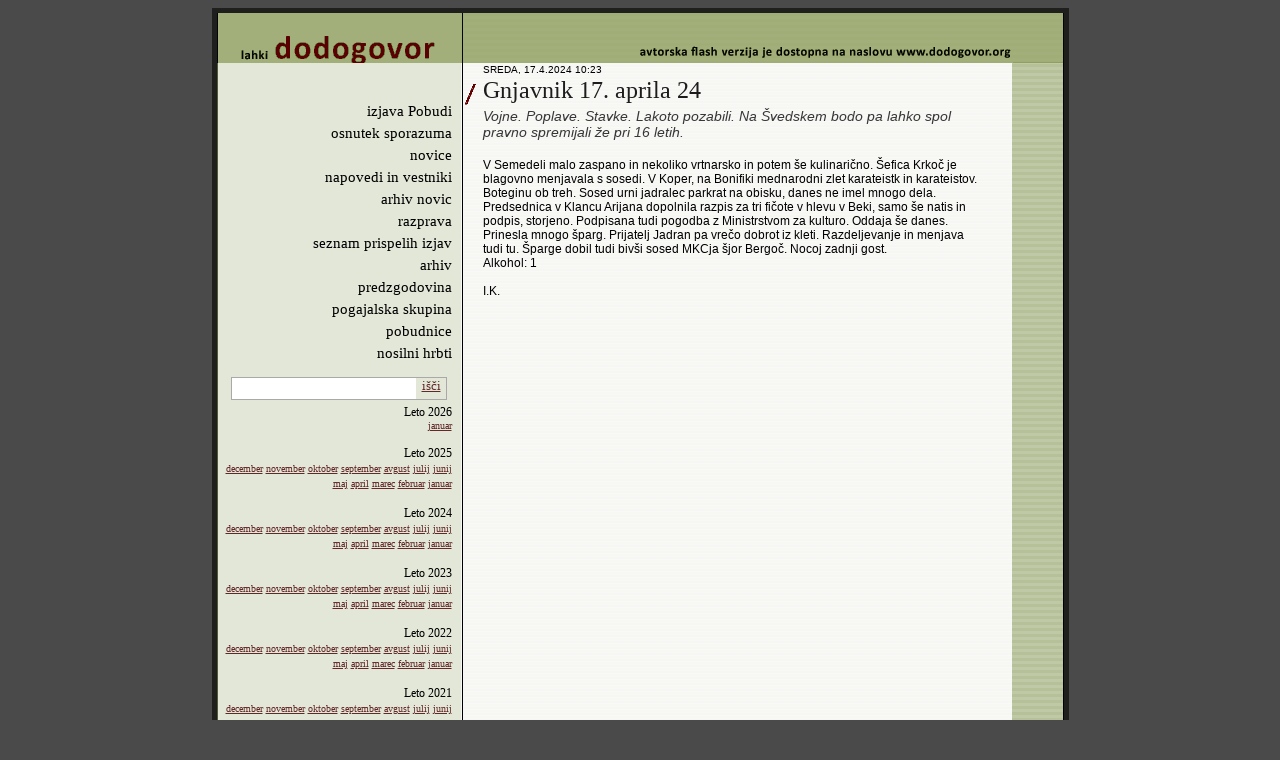

--- FILE ---
content_type: text/html; charset=utf-8
request_url: https://www.dodogovor.org/shownews.aspx?newsid=32520
body_size: 43557
content:

<!DOCTYPE html PUBLIC "-//W3C//DTD XHTML 1.0 Transitional//EN" "http://www.w3.org/TR/xhtml1/DTD/xhtml1-transitional.dtd">
<html xmlns="http://www.w3.org/1999/xhtml">
<head><title>
	Dodogovor.org
</title>    
<script type="text/javascript">

  var _gaq = _gaq || [];
  _gaq.push(['_setAccount', 'UA-19191987-1']);
  _gaq.push(['_trackPageview']);

  (function() {
    var ga = document.createElement('script'); ga.type = 'text/javascript'; ga.async = true;
    ga.src = ('https:' == document.location.protocol ? 'https://ssl' : 'http://www') + '.google-analytics.com/ga.js';
    var s = document.getElementsByTagName('script')[0]; s.parentNode.insertBefore(ga, s);
  })();

</script>
<link href="App_Themes/Main/Arhiv.css" type="text/css" rel="stylesheet" /><link href="App_Themes/Main/forum.css" type="text/css" rel="stylesheet" /><link href="App_Themes/Main/Galerija.css" type="text/css" rel="stylesheet" /><link href="App_Themes/Main/main.css" type="text/css" rel="stylesheet" /><link href="App_Themes/Main/Misc.css" type="text/css" rel="stylesheet" /><link href="App_Themes/Main/News.css" type="text/css" rel="stylesheet" /><link href="App_Themes/Main/posebnosti.css" type="text/css" rel="stylesheet" /><link href="App_Themes/Main/Staticno.css" type="text/css" rel="stylesheet" /></head>
<body id="body">

  <center>
       <form name="aspnetForm" method="post" action="shownews.aspx?newsid=32520" onsubmit="javascript:return WebForm_OnSubmit();" id="aspnetForm">
<div>
<input type="hidden" name="__EVENTTARGET" id="__EVENTTARGET" value="" />
<input type="hidden" name="__EVENTARGUMENT" id="__EVENTARGUMENT" value="" />
<input type="hidden" name="__VIEWSTATE" id="__VIEWSTATE" value="A4sGt9st1Xsdwy+Y4v7wWDkrQWJDYNAVvZ4FUdpWfCK9G0jkUT+d7nFmyaPWBiPwRZF+1t4MDkVgFVJj9emWLEjZnetbA8KJNVN7CHm/h+aC4Gh7KEVP4LI8Dy43UX1BCGQYGj3RZ5sSMKB+v9DLT5exSyG0eFEqNg82Lr0O2WXLjU8vGtyrUzu3laNaVTumJkjrqO+XF8rpsfs+9d741+cCiPI/4feqQ/8M8OS3EPjlZFEZNkjxOdNtVTw6k/C1uR4S5PwWrdqXz4jN0R2UuoyOjr1VAv9r1nQpTTlluutlk80WsQXHpOgp2qkFAyYrVFwUtJBrM1banUsO7EbCQdJoY0tW4/WNxv+GGroB/g/9zWXdDnHOiGTU2kebkUOseMvKrZNLCvUgwoRkrodI80hkdVL3aaUsZy9au+B3M7OaLIxHwGzZXufZy2tcJPoGDqn7mAlZvg3+hOe3uULLZscsXIZW8zv/BP0+v8xuVF5AxQxXcDv16B9cYKwANo8JvY8n6EuUi5eP+faCW+mrIFtcWCYn76TdWOYPjWVMoqGH595//caUNX0bm+aDSIDpQonihitGgB9nS6j8D4GsgOPXfl5j2qWSkZGSx1llT5wwW6z5uwyHOaYDfgEYHUED/SSXUbf2XxS0JtPIustzFRnv5Fo8SPFIfwaBPDPbO1F8T0tu0Wv1Q8klUyNAPh9xwbDH7QibmsktGmeGD0fGcE/ybKYlOYX6q23dgT90mb4gYq5MmleYpLZJEkuLzlKVTmdEqQOCn8F87uyctFvjMXyy8Ec0L47BGe0Mh7JPBLHchC786JHByKW0Osgo0Ov10aUwPcYFxRMMTVs8yJcA+MfEwQR0XWS+qlzYFwUvpz79yuxKwnY8em+avpnvq0xECMQiVWA877zvV6n47r/da61lJFosScFawMnj68xHZ9i+QWSZUT1FsdmOmWR1Wc3958yswB6Qiek0OhhE9l5Vp0zAwJHCSBRFR8Fn90ydqAEQxWsFY0yjwyM3XwqMJGYPof7OZeOICDPvuRiYlabLAoR3cAzujK68cxJziPvWU/viroyaffi2ctybIyu3ofe2qBsFDCFFd9EtnN3yMXlOxxj6YR4oEI5ucITVh9nRK9bH9zvucE+SX3k5e5xyAolFva4nfpbTI/tZiLXg/IqQVS/Uo/SP7IIR4Ba3zRrXkOP3mh2lZn/jZkB7aHeO49I3Q4HvlgSnmSu5fyrpD4HZ4B40BqnVhSujbWSaRdefw/5HHyckSFwzNT5kj/nOjsBdC7pBZrsKJ+ts/PfbbJZULE5dhSb+1AJd4OobAVyqE9/v0jzd75svBgOBBB3WJVwjfainY9fm3fSgvagUBfI4doMJ3xP/z4ml9GlFblCMUXeuz5VwIOLPKFCt9WZg44tTfIzhl/ihezb/tiPwGnDXLwsDn+eb4d+hSB2uC2SbTMNKPOA+dJl2sLXrcakfbYnGKw9huPaSIgzP7BP3QFfaeIN4ykMHRVqkHFKpYNdFXwdaayIDly1b8a3khUtY5ohldNmIUPKHAW7sQ/AElW9y4//aPqotRlN5u+b5dWfN6/myCqJ03Dp8ZOq4aiiaHIV+48oJWM/9OKdR78f9JOnMP5pHJiVNUrq5zSLkud4CYJmaS3ENeXfm8QEVcDt1w8pQGPUNamp2GAXNjlOxUEFS2oo9vWiK4F2jICc9MS3Z+H38PvwNxl2VDFASN1ihBpQfuupZGLX/4lg6I5OWl8j/h9lLohiNwOTxKQNGCDNLKBRnewVg48ecHtqhq+EuYh8iSW91jgyRJYtfeGsYHSDRXPbeRydodIP8Zs9pzVkrVIqa7jKeWg1h7sL7z7mKaO1vDfLikMgCUPnCcqNAyy0ZqyJEiFN4eQqEDShYTwXSugtES9X6fhNKjfS/KhDwYn1p23NC9QY43TouLH1YNZRi+8k+YfQn47644Ew9hfvKhpmt3IzLCCND+8eTVd06FsgId2xgrblZ+9DvCHBV864HeZp+vLT+HOOLIl8BQkke8TqRRuIouHPpfTOlkC+skd7LX0TO1l6Uxvx60w6Ru6K37tyCDLHpz4quzxnA22FDSAY+KcgmjaQf/CRo5BHESiJ350VQBGarcg6KIGhHFdhC3GLW9ZQ/yQvlhd9/C+pPB/LAgzWhKekAUu7jom2W/7EMKGNlmr1y2oQJYq4eyIMcln1ip9i6dBuIG9YqqnpXNb2zgZ7o29mBvJvCPpyyuavPSLBYrdY9W7lhFJfIyp/Cpal++xLuoWn8cnUtUUfNNUPrMUJEV5T82LbnAePMf5qZGvh5x320Skp/nwIBwsMoJHSSBq5pHvx2TnDq01FML0jb3YY0L/w7iCWLHhAFE/pths70knzTTl1ZvqDDZsGB38H6nJ4O20d0CNoXT6KLfBBD/CJwQmy92Adk4CDMedNXr9TM8YbfXzhmATvM2/Qs4b00RuQ1z4LXyZIfpKyK4u4BEYLpq8p2vsLFUPK7ieh7LMdyVwKiJcQ3CvX1km+twEb0hRZYGzol/zPSLjPzVQ5dm8EO+mD0NzNuF+0SaSL71hg9eRylERD3eYNU7gCgge0HWRzqBzCDeTSIZlAlZCoHpSotYEwXqJjzPf7frgjIlUEFrWaOuXPgYW+Y8AI/60mzUj4GTPaZExgx+VoESokxI2Y+/TVns3BMgPnK2ErAQjwcy+n6v4XSpPrbiTa+9tt7GUjwPy0jqbS83HB9gP7A1++6L/hqVxz98D3oZMAOjdUJ0F2yn70X3Y5uNtISi346Uf2wu1KN61Wqgv6vkstO2+mXjiEecxATjIdXSCzRUfH1kqnTE9Ilj9hWW03uppApR36oO0LfbtD3ERj0ndVQCNuUnHm3NOq/Dag/Dq9qLjOBDHdOJ/21zGmUm5FsyURE04AxFSIkyhuhvJTgnLLU3/ynh5GqsloCkXZrXtpmAR140eIzZ7TflVZIR3RAhkoeEXqAJBi1wH/[base64]/FTXO9ydxoILjVVjspdFlgfmjJgZq2zT93WNUUKVTOXKk7BZSK/gzhzg4F+PXer1GYJ5C0HUUmS0hvddTdI4/tV7HDnFVJwM1UNKrhiGaO5SbH5MoZ0BuKJA6d+HYVQnGLIck+4DKLkNb0ZR+7YIfuVMiULLr/sa3He2wDSadbVsV7yaEcMkZckZ6118PAffFFW+ddf5HP7osar4VbYoeA4+jQlADPjb0QxCXboFmZ9H/[base64]/KK0bhWS63LCRZdeMUqFsbfCxWYi36b87LokCkTOuFpSn4Px8Qr23UGBiwMxi542x7HUpQwJOZZwEOc/m6QKgMncAWTj56wwwo+21r+h2lcmhtmNpnzRbCL8gMj45TI2ZmEp7OiQXt5kBEHdkpH0QfoQJBl+K7QomZD7MmIPx4wpbBfqX9a3gL7enVXw17Mg2WbJt5NMKXvZFWh8xkeSS+l0G4tKEWWzCUj4U+DqLXYj+7LnlrtqslMZ+wuiNl14vkTrV6/KhkBG7o8JQwCuUbrD0fC4/XF/dcO4iSuLKmpbPs+X7/T3HcrxZRCVsQrFhvIauirRku1Lsm+vhwZTV4pOQoW2IKczbS2yjoxqpf+rV9IqwJ6b5SFcvD8r7rr+1VhPBQpXNJcCju+jjKKQpGjhZjuNFRWVLPnIGvKA7cFOCB9MJYdpXedhzlv328ZcXMAyfPnyPmgr1EhDN+CglREpmCH3o5xumZpwG/lrT+9HRB5/eHB71107hXkexZFkclovXN3hJXcwDuI3xW3evycDiNtoaQ6auemOgwGPSfXvkXy8GqyN9Ku+zGwYeIHO/kys0YDc54CfR8EZcU9EW+FSvA/gxTtTzFKORgXDPqouXlUC5b7lTt95fMALcpf3P0YudKCxUsY2jufCFg7ib4EO5QA/LgUaf4Tuq/1M4YYgLk5XySsLjCA8xTtN+A1sQC05RxBWPdMYhTKLWou7NIb0zW20SPYeAcK21KoOz36o2o8bDm0m1YFswLr3u7m3cGQ8YaIQpcWqy4qj1QKs+4ViJCV3w/t8RTuEbEXAl9NN0YQlAFzf/DKMMwPeUmt0JFfeIbuE1q8cXNNDACQl+egik+iOjg6QZGLnbsL1K8O8icBsvvjJ3zj+/luWF2A3naGO0f6/[base64]/1RgDLWsvtNatnUyCW8zRmY12C96svB1EjG2OFi07zid2zKzDEkIESQy9lM8loJSdUhwdT0UKdalAMAYsZwBzm/gXTTN1Jh69tzYPE92satYUZofE35p5JoVNCHhWJgD0KyF/FMhhAVGiPboZfyr0yOC+nkWvR5pTnDSMJXtLJ3p9Por36svao7sAqd8wyobpsR1peMdUqYOeHr2mjw4upc7LVuAeNnjdk0c/C5nrV5mY5ZIYABFNopvJRkaD1FQ8mn/klHa1DV5KX21yJpWxIRZSHP5Liel2pvIt3b7uP5cM3oAKhm4eUfWN8J/DnNQlIO4pMXXD9VvWjrd1GcNY20vXDFQCpLamoRKgHBD9hFFgKgdEB2AHK+eq4ONLA/I6T8HKntFTQVBdsp33vOY+ix45CUwr381AlcGCgjZ/Eu0rujY5IasilQq9ATtozN3syiIHk0ci7l3djpVSNi+d40IrqMtKNOuqgarwPKfVa1BOQPH9o2xsl91w6+OgrdvjQFq98CRyKiJWkRjujosQdoJmCxX/Ax/JFH1PQ0tzm+VYtRihpyBSQFb0ypaUH3pWc2RU4ouiCmJ5FtL+ViOlCcu+SkjGXXgea9Uvw9MU16nXWXrAomdPKVflfvU3gzgK2ARx/BcgYhVmSrXYMEDj/BJy3zse7bUOtWEaEsXsBY6nPO3iQNl1uniIml/k3gHqVhYvNglcGoZderZ/Itl2pEZbd7p1tJxxzB6xZW2F4w5IF+nRirIENThNBA8OGH3r86gjDTwvcPbZiUBOc3R21zG+7Dsl9eQ/tU1R+jO5dzxxYBlpPwadrxlkhQZiCv9E4OoYQcg7cOuf6utV0xlfP/r4YS9gLG5/EkW3gm03T6VuT/q9uEyG7dljwiogH4HSfkDUgVCGObRZo17RIzTj9zoQOvpDYnCwMYtnLWeAeWjXe+uzPrIyTM/9vonoEG6TERJ5Cp1xnSYqcSAkjOCtLWFtqgxhsOfVmP8Bg3255kY1yf7n3RV51DocLJ2YiMn7bBjIP5/eGJ3MxZAKOcv1T7vOxrvsXp+oSRn2rln2yG1U+1/wfn6P1HMSBbydO6ASMn/HYtbBjiRSFoa8Y3do8sM4tNQykR5CoMcT8au+tWrWL/PSv9RrcM9Tqaa5T/RRPfdS1i3h77EE9X1sht21/8MYcrv2pcPW1+3YFKv0w2Tlc82CJPI8o64gIkp53xLA6xVgZneqlu/O2SumFO9OUl55fzh1c24c01YiO83iCzMrusm+fk92os/e/QORXsvZOo/hsTql2d/GTzLDzTAfibRV4UmLjJsO3//q03Q/vF9AXjX9+wq9DU1d6iAirr7vKof2XtxLOwmw3/[base64]/I6svOVQ31tw3Q7YS3L/jEILj5BmwzSoqzzFMceTNtcl/Hm1Yv12olo6T/c3m+Ymm7gVXDuGfz4RbAQD1fW40O7JF96lQy1C0FuSBzcy1J6BEEKyGk+BaZB2wTZ2p7+psTtViCaNnGgEUqbp1e/3zPDlZxvBDBXYRedK6gff6Iq/GLtyXBbqfH/jMQbCr3VahxmTAEgjzxu6i7koSOB7MC+1MgYhh6kZPegYisfWT/pHTWHDQCqX5HlFsBLqeeoQ7URPzR6+cvt8Ly9qcaEscrbhIHttpOvhm602oz35S/eLXbBpXpImsM8nmnH1igQcmf0Dy1VGe7dLldjtnguXfyHMJaSZHi+iN5maumGahQCf6/Vt5e/A8VHy/qsXEPhImVi5Z859azxBfycpdvsSsvG1ygVHTaFG37mSjnuLVLpF7/ig77kajMW+quz8H6vYqeOjc1ZsJqJkdcXyf40lacaeM9L4BYzZg4quASaNzc9e/S7ln+qzFQfzfKeOAZZbDu7lG5I4KNivtXDPBy2/q474SY/oEqAVElijIEsco78h2/s/aH6DhWwXLL4MLuNOMCSDLEbkVhVtwrxkt2FinmNwzQulzdpwhGmdxGo3N/1ACllnJGihDOUPR6JY2wNnnAEulKRSCaE8n8i6D2kF56Chl/ooIL7raTqlZNSjtHnvptTdS6uullD+Ncxkv/XV9Afp+1LUnS5+tWNM2p68UbMOxq3mjV5RLcl2ufF3uWqJ+0dzSTn6yTejM/OtW2GCM1x2NMR+c3mAR9Oeh2XhmhKQPpJsIqFRA5X7Rb40gHxScx/LAIaJYxVKiFMrJSEfxZOapdFnru1xvfjiwdOYdc94E/r8jD6Zxrv3VfDl2RN7C2en8D2C4BjVTOn/8v/KKoOH7dDVEMGn89sK1tkvEWqf06MenwO79hM7SFA5mRwtEcV0cv6M2IEwoTK19dVeT7SB3DzuLxL0/BMQG0syKbZ5Glpv1fwfM5rWIE4mVGlko2tqeU/JHsSazjakbcl9shUIdolsS8pcOIJBcJoAR71rXo9UYROiPtwYo3GB+Hesr/nZ8Id242/g81B8bpw9oQRh3T+z9sX0s+lxlDil8XvzwRiBde8pRPk7J6Rl2Iilr5mOaCfIpZ7faDJggfTWvgYCxHn7dFYUAUlJEdykycHhDqZlS8QINsEdfem/iOwUphFKGbmUq7z9symeavBma2YpsiqelfrjyV02RRY13mGlTTOfhljl/VhrFwro5Dfj3Y2YoZ7IQRUePWHIchfEPuh5xdKgjTw2w2tQeToEChF9kZUVOmx/XwtcuXQ/j71hEbDcQUj7QgqMThProN1hQhzBHMsmqouGM06jSFwxMPZjnR4+XN8zjgITdm8nDqkrnoZ4hXBx0HPlxa364vv8Nw1vpYZwWmL6Ml28TURdnsv54yKAVPsPS/[base64]/W4BNZ33jSKsy/qycnLjvsbW/UeXUiH1RdL6jL2iAKyRKioqTj3nv/a7dC7GKGLrIRSLXZhDnRqiJgspJeeB9aSUKm+OFC3XHhS8SKOtJYq2vV1P8IUX38oHweEKCFlads3JSU+eKTh1aFoWS5dcl8WEBV9PSWtqFFjmAvmPaiN3Ad6Zmd7a/4Czvtt9QZB5a1zWJRYzWdYuWUcYDP0BKhb1pufnTiax9bOBhz3JhyZclPIl6GriHNM0HSsnrg1QkoIMcAFfw0zv91VAnRehRFuo2NNUh5SszGdRFxHkmnrRz0BWUWPTzJU/wV2om9Vj3jOviPlPJV8vYsouWFmUVefzMt03/RTYnAug2uDipMfE//uHFnIxc24EF+p1K3kPU8c+oqKl447H18+TVWIFmhENtD+yDEVQfNo1ng46cZ1PS9/O7ZD7fgp2/[base64]/MkYR2ZMjn8cY8Cp7auYySJU4zAfLsoH6bSFpnOnlSQ/+xxO7q8dxMg8aVLWXFB4pilhObjO27kwyaFQvd3KILiPopMeX6LdH+1kQorZqG9/OZW6JNl9wokqiKVpiCTg8KNB4+2UTbJfLgIkxoQhgwh5bW/1aVPp+rALPcjJXDyy63hVfcEk7grHhALiAlrRD+7mZGhstaMI+Gpv5FBtdnUlOI+l/VXrYFrGWtSVWpqCwgJbdAgS61dyKiFH1cxYdisgBoV2n/Ho8JpxragqDoZYmz56/NuoyPcGWEbP3Hvm6N3l8iswNxSyyhJCoNKwN0hUs7VnnrVoviQnq40u4GfF2vqfnmWK9pH196Zf7EHzANjo0ERMJ1S95aCvFlhIUTeMcV/+ZQXOt8KTdlzWu1+74jUsIFtLWib87ZdZY5fWtp7Ep5ybm4M6bFlw+ZZRzeqmZjDIV98Mwp6ye2k35KZLYykql46Qsmr2EdoU2oYoLM/r+r7LAu34sMbo3v0oj2pUncp/[base64]/ufYmcEIFOR/VoseDMIWarIK1oso7JkqeRGHShU5sng4MRzqS5uIeAArihkwe1QK5pUEhHnI0jsIrs3StUmdiJYoaJFu9vC2nykLpvuEGY6GZi/HsWGE86v/BiQ617sjKZa8WRs1A5DgOAw5q4u3VZiyEPc83N8edSG0bdkspAFFVrLiMB0fsUCH9EF8z6sdYWau2dLhNAJ2OWqN7QZDdLAaZ7WBF0CoXy57oUVIfel46qUjynR77xpVvZZm55GOR5fDNVXco/8ejNTzyQkylf2uGbTWQUj2uTt4L4GJbv3OvJOSU8HXAKnIKAZAHC4htuJIf7IC9kKZrP7Dt0Y4kANPReNW/RhCM0vGt9bsfy/OjQkW+RQLIZ3/Uv64lZbKBz+WSUuXlNbZLpr686HzDwDaqxbDfCOkBrYmVGbiIZbIP/3ZTN3a9wLKVQSXgK3AH+XlarWH5CN5/nA7HvHWbMGQvC5ThQdlOpP+kTA7uubplIg8IPGJeZ7CHYWzPdEadf1hab3c8KAX+ZAotGQJ8R/9QCvGir/jrPkTJCa11aHg3gS2LSJ+THrxWUdbTVMPwF92zpc66jH8AZfWuaSzfsD33MEexfuyWwnfByz8v4JdByOgP0ieqkelQGd7OUpKI9L/SyWyebmBwrv54UW0HL4wNKHS+3b38SnmSj06Pi/CWisiNRR6ux0yn7NY6cf8iN0Wfk2ZvIroNuz/DUksG3RW7JYYWB2w5Nu0IdXq9eJHN0udXfIvRQoRxbWWDov6QF1jNcUzJ9M0GaHvTNG0W7ZGmFzLcQ70KpFk1xczCG+2e8b8ELN8znnN7s4+AtoDiF1OvqyXCg0AlmnhxeR1H61UYrCOm5+qNDRMPTDVUc8f1qQpFrjCN1jGZ8Oc+WzKdP+328yvoEqBeiTEUIEp/m0S2fodQZj3y15wkxLcn9khzQx5WcDJ2aEZougAPr+3bzF7ynB0Ci+aYblODupD4j0gu/d34nCeOl4CporXqYSgFXC/ac4uR5zkvA2wWBa79RnZuuLw9oGpQgQSqgRmBp3DjCMIY+thDVDowUhcoQkl47lT5dxko0hcCGyciJoJ5nzlVIy9oYVPUqL5iL00GfMdMTxELGXN6PFEjmxY06/Dw+XbJqArWdb+mW/w+v4c1YOC1A7ujEVAVKcLTv4s5dEjYovRPDfHhc42gzPIFpjIu048nfV/jJs/1rsW5bjEdPjP7zvngemXxYfoFXwdBggeYSSFwDu3DoYu+qVOowr007Xzpfv2bNJRUvKs74pWOlAdmHbEZJ0wGDzwhYUie8eCsIyU8yDv2/VZwXsQ6Tc1nukzqFLUW22g9iYSVIT9O2f2Znxd+FuYmJ0nP3GHfAihEE73XvfgX7+U5H6S8m6BhDgZ8quzsJd0Nvemyv2DVp3GwbPnf4GbCwLorRBALmuBKzE/NwJ3U4rYh6d9F+QoRgfKk/58Rb74Psg0HsJyMvO5mUW/foZcVMJEZHF17dqbzSzfxXpfkM3vGHyd8a0yhwMyg+W1nANv4pkh7POgGP6SLKdFpsvCoPsVMhLpgqrix1+x03rb4WB497mAQUz2fHs9HxOH7iVapIzu9PPpcbu9vb5nvX59DEU2En//6iutzY1iNba+6v4ewUNC9FfYqNCcNzGWUrzy87W5/[base64]/DsFcEUaG+HPYn68rV6PRuEn6sBf8tjfeR+O2n3dQdu04C9fubphXidVnicdFH3Gnlfkc46J85UR/lThMJgVaW44rdLf2hPoQWOZToenRjUKHIqPVS+ib32VBzCZTQ5SJFTHZGOiL1eKP11/DXjsLRIwAOAc91dofFAw2Tfan2ULY+WTKt9G97dOs/A/h/FlkvGgnIQFsA2Lsm3FOZQeu5uhxKhaB0sK0sdLI/qU0aIaIPCnIAcTl5qCRget6LmB8TfDYa+0Pi8buIt28G/NEga9Unez4Qtp4BegS3ZQ+o1Vm1j2IIJClxp8V3N2f0aCcMyCU2ITTZg85jb0b533kI6KSdENvT2WDIdxh04zxPfU8aca5bBReJuAiMxbTU3ASysPN6xK+fq0DrYjvwi+V08bkP9GVf7NSi+sOxeFbWRmkNDUxdFZhYNdo+O/k1NZIxZNHXdq+tA682cmngav+mBgRqCOo4QYOCHlW2++9SI9mKghX5+dN+TBVfgNFSlX65hl5dNy5dRwOpMZy9fuFLIXezK6Y3EFDKFyxLdB4/f4VDpU2vYd5FNHOPD3ECL7/czT3J5Hpk8Z7wApHr6SI+84mVXWEjJpvd9CzUKz/dVo3EuIFqSJMRQbWm2IKrc/m/Z4CWiQUTMer8BD0x2fLo/hNLvQN3rvFt94+wJn4+lLMC3IfYp5qAMppTWrFyFUi9NkD6txGn+r/Xd0MVEF+9KjkmHT7emccgSwoVEO0fAXIjB+xOs+uDs5JYsD5SGcjJhJoBDKP+cupe1lQto3l7NVoVChDVoMbVYPC+3yLs57d7pJoSFZPbcI72tzYdEK62oaJIWaHSTsvLARG69sdjlLpVaLNkRKoGoNbXPBVoK9W/lSqK5nHpgf/vyP2qotUeSupJjyYOnb43CzFjPxP/UpuSbZAPzYnTIfgxRI5CsbxxMtRzzWQc3pBGhnLChAymn9/O4EGHHO5YIvDqiGS0mOOiG6uvIsaSqwLGny+HTDBWJPkipRKYlWrEu60SFRg521b1NYv9+M3Eou88EEWuvNIMZl4SrF2yNY99P//W22DCMflWhdiV9s0DqGiol0dHqN105L/uDacTObZdy0sBHQq2mfUn6jT5PWzf7jqU0LEjGpjpxhlxls4rWbfJMDqBvAM9xsdFAutqr3p3Hd2dDaVUhdp0UHbOqEUkKOupJxrazvD+wqROHiIkTW9YroLwycmTiIpzEJtu99CPEFnZJAFDsrHhIetuIJUqWkieSNNkFDEk77yG27qgOolWG7fFn9XHquBj9D/NLtn5snFjmhOjEUa042e9v9hCMSpMtPcglVXlSD+sXYxHKTkqkWWbZgYA6hh+Zz1cDjq0IrS9RbL8e3SyDNV+iv2PN2xbthlUm+sfVhiXIi0kpu/[base64]/qWZHwBCKsT7NCZOsOy7AD49NH8vgPKZtXZcyZrIyd5T115G2QfWnP5yYqeCsCVjZwuwpGEFsdJ1xclHCUxU7k/[base64]/0y7zMTwmJoSuOxp2UIset2yx+xDHZbKTUZCM6wxSbjexuAzruBI42dByMnFV0BOitpIrwsAOMtJeFVR6lJvtwUcf+WxCuabFbLStQdfxDWezQpqOhYYYlrrssFcaGO292pA4Ia0Mu6rpz2Zw0bgeygTakQEGzMZlBWwVytzwbYumWqE+VwM/CFrxM1/X5gyCyO/0I24iKuZm246CxC5+yoEDVbPHdfM4VAYHrPpMVJa/yCrysCXFeZ6j/b+4XYS9oNddlROy7ak+Q5iHmhJQaC+IQ2T6BLRZvEGMWB3m9W57u5xn0+Lg+8Sd4rBqYC+Fk+dUv2MpMo9VtsNlw6ZHg+eoNn19a0nZNYeZsiACNuRoKXz3mN1AhSztSK2/dsuSCms1fB+qxrp4RwJ0hL8x+vF3FBKHybhoreb1koK2pLGHDZ5eq+v5+IgRJ2mBT4GgySFkd7NqQDLcfym67Qp5eGFT8m9zlKlbw/R5ykYSej44NrKcte2wS9vxAC5YJIS5BIh34caC8II+72ftjRMa/XtizmHeBtRXThitCmNqkpkKFMQrv0S7r93TA53Ri3Zvu6pUdAy7G/V0S0FvMIUcVUEZsSk21vVQW7raXQW9DZqLmobnPsAwmR5msrP+PE6+CnYs7RdpK0ih1ftfBldKgNTyInRHJX/n+HTHOrAfyxvc6N5dU247bygvYnJB1SnbYNvGRjLQ092jCGGA5ikQInxHbmERQfRSkpm1s0MwP+KZN8IaYL6AaFBGJKhsoTDDr3W3r6uK0lnYMunPgql2urtsFphhGutm1C81oCCbH4Rki0L3SxBNnLz95nfevDSck2fy6NUTfZfbA2vSzLkTk9RSUmSfCBU/5YmqbJ0V1LeWKaa44wzFmEDuI/EEjV7FuXJ+FG0b5fn3Q25pf2Bq/Vi+kqR1kFioZXyqL3mtrqj7m+PPW6WVX8WMBCyF0bG7sDAoQvHh0NEM2xEbkNm9OFqpdYKrwVf8lqlzXlUvcEKZTDaGpQYnxKWqnuUshqC4wGV+jYyrcHfzEiEfghOLRpdhDnNaHtSezdKzPt/ViDk3HuO2OJKZJMWMYei8x9Y6FjdbVX/Nqa7Qg2Yu2o2M28epiPAhwsSzEMfWe5HdOqxrubUOkcYktGicXpOVg5BMQ5/Hdu19Ym+h0QHmlGHCIjSKHVjSPvz2X9ERs+NONPELweDKf1K4cvhpoNjwALgk6oW8CssOHtBa2rSyLXuqS8QiDx2OIZrd++lQWeX/HXGhpShVzO0jUAnnj9QDw+GElP84Gcs1v0o+PRSVUaaH3zQZ2EkmP+puHnIqSFN6YM9AGU0xpN87P30RbVH2TKNWhMz3GL26cQitouLs6sVKCN7iaT91vcL0VxG/Vzs5elgRmsXFHoVNIDkZxDf+b3SqTP+n3Bk8Yk6LWcsBdPQjpxrnOIMdq34nF1DRZzr8gbwW8lLCjqZsWqprveSlNk2vTi8dZF7ViFmhgRhZyrhh1GJhkFv8RtDNv+DT7BCaEnyfuajmKBUNTUGRt9pl+T/ugP0k7soYgrFER2+B45kCl8ZAiEf+7eMmU0Jb0KPNSTKlShCi69YAQEaJcr7IX+su0DB1tO9psOqwvVOJBj2D/[base64]/oNM6wiWtkhjYJgCbIpJS8mjmRh6RZJ6dyHkXvg8Lg2ucWgFwJSRzMXrP0O3w3YiF21L2cBwPYcqhzSdHXZeAcCWI1ifRgs2XolFHXf2mcdpBZTEaB78m7F7pkmDQoMxmZqjAxOB+L4vtgD5lUIdD2U0HHu/DiTTAHDpArTtMxc61k82+hCUiTQ1okPPQReCzGtXoZHBrSDClgToqKKgXO+rngKpKqsyeUEBgivBVBlq0A5IGr3N6Z3O+Q7Dh7GP9fxsnrVSxvSiJ9wVrEnSi65t0FNUCNPZRgUsyeXneg4D3HzHnMe1NBbZCvF86rbyggAOKroVik15Pm3P4+z56nhTgqF/XF+guHcYB7rxEzhm3YZ0OaAw81zxnq3dcuKq/LYZzobL20MvKrhJ+bFinS84Mf/RBS4Ehcaz3294TZNhg73ofvqqpwbjdM337nP/AT1QlPPRmrtVsZwwvl/Vv+7Onc2h/wzOo/tdoJVARW9jaxNgyQVlrNXkJtdNzO/IUfK6IWJ1qvcP6mOhADtFZo1TOmjH915BWPBI+B4ITk3yUiznNn1rQEcL2kFr6gR7aqX7gKT4OHQ1/2+T9AvRRZ3OxGfUa4e80Nrd6MWTQmQo2zIconBZ5Nqeh1YJM9d0OCjbq/y8G58e6v8lD1KOOWtfL+xlT1KEb1mie9Aq5h5/x2S/c6472oipti+AMV+9PR6ovAdr4BoZvgWCsn7OiAzAXLrNBTj1a+v3FSrR9a5K+AlXqodgguWoH4WEZbeVVucyVb3Dp2lvkwsGDj59ZiJomW/7hKxNR3zj0LbKVahzO1flilOHPleiT2y7r+yKkxeQOxNiuxiM1vMdWQBCI4U8EOUA5ZAAU5aKT11Gt8BufUlAgNC/ayYdhvsIATzP+MKkbh7Fpp4TIsHU0Lf9nEWp8ok9IgVxDgxRNVgMbDKMkTs3TCEBbYT5VLnYB5C5HR3gs2Od/[base64]/2kus6llNNZLogZdGbJhO1awthpOPsUMjEExWQh1Sbn96q8zdnLlOzfTwBbQ9tgxngsfEfpFR9ByJ3HdESWaGDTFr8/wDTCx7HWCEJY12EdKvtVaieOmyg6ZWcugCmJ4wqUHfpI7nLbtK6aDbHNmxKezzvPG3buFTQaaT4N+OF1UTM9hmPZnSW31/r+OLYsKwlitRV2v76A+BqLsENKACJzSi9tzS7wdqpi1oJLZGEYFJ+FMriaeQyjysrRkLnK6XJS0Smb+RYfBUBp6BsXFIGCkUxy6P7b8B/qLEPQig6CicuO4K7OZwKq9L+907JhvdgxGEksYEyWwzwz/38DnhY9h4NNH1DyoN+f26KHk059Ya9lSTbLoxT5ejTtoX7smZhA30xp0290+Enf4tBASJ0g6ZtDFPNL/iBL/hayb5XdZQl1RD5oPRo5YECCKF1UaDx2wSg7+3RxFmpr2ak7fWc9YsfV7UFFkLTeCfqhMovmsFQWS/l1MtGtbGC6zaM4O7OSv/LcMLHO+MrR+s5N7LhYkoQb9MmoWlavgqwH6UMJeu0c22OAdbU72CBZVDXq8p5xpwEvdneQZJJVfONolEpdKNvVDE+LVRMIBChpth+CBwpyG5rvKEL8JJ3YmBk2nwVL9V89W1hZ8Pd28SYznz/F27JyOVXkHvivq+mAD/9xsHZ/RrWP4IVCQkUPeI5hrbMuiuwVnPUWIIePrQXE9ksOAQzDVkZrgInrj3owsO6xAQEG+G31nT02tqpEH0qH3LDNg2qCOH1pOQxneXYUijasOgQM4M+hkOF8aA8/uG10sRCjHZ+F7zGlKAN4Tu55zbu8DSWBuiVzm8T8L2HGjLMQOtRmmvA+jfU5aht/kmXyBTNgvtOkYgW8uFH9UJf8upLPkaWpu8BH4M7NcdKFYhTNo1UH3nb4KbElAQ0I1m1wQyOwut/3K40CzPm2gg6devgPt2/B1UP/xjtcWS+QpiWbkzee17SahwkK3UyCFwZh7/aTLkMkeD550LPHP10PxtwUOIM7xYtZVf6eAI2Ih0JUN1bYlQG9yBLqiIaNhJxCP9IXy1Y1uFEI3s6kWQLYBTW03pg3lWTt73Z6dEnOCg4kvAaI4YtbqjOHbjtCKdG/E8bRKilxLZ1FA6zTfWltdKHr36TEsbMwYJuvwaJGLUZydV+37QucUMbutk39AcG7/xiz0gJZEplsNHguuU4mbwFe4GZnoCc6+HgcqNqN+BbmLiyU2ZxGwx+DPGipStGSTjpbjoTMv7hMErqHYPy2/JyO1mwAC+ynB9C8tobqFg4fdJ+5uOuPR4RUz7PK4RepSQtz+JAdxa5gUnqfKT0uKbJW8rfbOnkB8lSGQtqUnlXwxzJ3yL4NP/oBwDEvlYHYBl66+alvKqzuVjtamFUeaadaDyu7GJy/l+4GsreW/h3bHLmA87Qc23tthBCvI5wUaVXNQMb1gJNfoTKNHlSWaNLPUO/24mM54r7FKvwOHYy4YSCltaJaEI1J3e2Hr4FTxestCh/UOfxmmupPGld49UE3Fj0/MX1/EXZsVNBF0OzB0ExTyTpLJOad+6MOwkSEGjFHAtFpW4myHdn8PlhQ+aKbKteTIGQGLXB/7BitjGgaEvO812DBkLZJoglK4+zp5Qr87mhqXeXpiMTwrmvToSdolC+yya57pX6MpwRiY9tGipC2n0w8DaeGljxikBQNO78fj4SKkD2w3DiW/qBSVgfWyQoZJ0tvkp6HvCajdHeozj/CCl113Ucuvv1Fb1AabUliBRZPDkfqdmWsIRuR+fNqZKqi7E5/2OTLuGEgXgp3Z3FWwJJ3JGNFDG/[base64]/i/raehLa+ucE8A3Dm1VbuUDYOj1FDWoqIcdPT0/058CZXQIr/f89LYpQrWeaaU/[base64]/N4R+MGJb7nociGXElZlFrLFxRnNZhpC8KdURur2NEWLFqRBL9MnfSPj3T9n+7J9BOyu/IX9X5Gx08PxkGPqJa+hMi67rWMXTlOmxq0Zwpi0jUGxsHv/Q0IwVzUJ35B0RHKiR4lSezsqSJHdt/wsPmfHMbqNFmuPd79zolLo34RaH/HJaEGA7pKt8a5ol150RJioPmoZ+BtY+L2cRtGo0wIHUqJVlaUfBHOFpXBPsDrdW+4Va/YD10omw2wBQcO25ZDk5MR3dYinu9cmf9KDUTL3ZnufoLjlX6O1XFr7mfgf7k5DgM1wQq0Mfd/NN0M7OtOIeq5JWn//jaN1ZNB1IMd4dKznrCftILWKogouZXRqx9IpfqmeHEJiMtVDzZbplq2oLbAxfn8sU9UakhtFpzrlyLZGP5NBKqG19H1ue1uy6ELInzyrWW4GyWh9xa1JcoLXUSA3MzD+LwAWmdn/[base64]/c9NKC6UTNxCUPQiYCIDOiiAbDZ7kpxOst9w3nnh7Q55KGz1Atwm/xH+49yjyp8dJOWBuNGkXeF8KQOd52QIxxIXhf1+3s2trymtR7d6my1yn7D3vc9lewME/+qUKk9pUzPjT+t78kAivxQtDEkvdnYFxF+tKYN8B3svIQVKmz32OHfMFiBmN8pyQ1ZNT2qz2CCgsRqhYtA/09wHKFwO3eTHv/FzzeVm0uFkWTM4wY4CMD3Qflgf+M+bhhV74eqnnMXjIJ3QEMzbYo3MOQs0GVrj9VyWq7JpTrm8OWK/UkXSERAI0Y9PCMgd3oPHWnt8fuNjXZpb5WleI/hyYy3qQISRPIcP1hJdfT5B0uFGE1Pf7Qe9hGm1ca8Z0KjI8eU1uMejGJ2gv9JoLwoKISZ5neOiJxORXXATrTm1LK0gG3pKEpVmYHxSa0PMrMCvTUmXhPSMhMlLj1P5sI2AjMIfAeAxRlz8w4CJpY9yZcNyGDaUqA9il+8grn77AvMB/Gy1Oxi/eUZkfQ8NDP/CG6aGviVC4dmYVkT4zDOGB1oKR9OepYxnB4KFM+RVMQb/I6NgTS2YhKPIpUp7/3K9lUAI0JzIY05wgh+//+BMZXbwAJ97pnS1FS1W3Cy2ybajFeM5KoFdACm5hQdWHjMmaFigspoeMUSBM/7s0HtIA2UgonbZwPy4XXzhZuPZtt4e3Prfqgc/tnQddQkDotxzTeV34sjTdFey36OUJJTXvr5dFfFtwrjBwH+1hbq4OdwX/WBQLydg56RHF6BC/2S6JUm/c1sdb4zO3m8M2gIoouBW9UGAaX210mz+lt91xt5bFpmlQzWPPWjFybhHLqXK+a6lhxVN0123Rbi3iByKo1XaK6et/G+gAKwYe6fDJGUVMD94Vk4oOSaQzJNRGGks9yRHW4Y23FhxRFTMEihxsQ3Xmw1l9JuIjamn+LpMECCBmBbAy0brzjyiH29Hl9qYS3qjOYYnXbGMTj9PLejNBwy2Ic3HVyh/RNiEBRcaXGVj5rzYSkxJyvqT2GO1/vt9oDVz6kMWInlADwT3AUwkK6ovblks2KxbjxzkoWqeK5fdNc57V+l8T0aXr3HHDxg6OzitO663OrrLSqLIWBw+nTW2tsAERKuLIxfY1uoTQZdKgEjBm+z0+/ZJhp4kPkTjkp7TzjtNMFATKvv9MAz+4XvWrh6JLfTpugc5Niy1eDnGGkaCSfHmSQeprOCmGuedJseWibSrwQDcyEbIoNbiZjgtoqj4G6I/8yPvV1pJ0cmNud8LWXjdHahc3QykQQcbO07StDLKKZfLq8i8Nigwja8sY7Vyxx8xww+NYn7Uv4zenFxreDMb8jtTzA0bq4e2Hgrlbd18zSp5qIJkyvlz5LzF46xwUVHBJYjYdQbIinCEuUSsu6o0bPgVULf2vn3Gaoovp8/k9tTrGQyAW46x6TMNKkmQxuzZho0mUMPOQK/JGUSBjitD0B/QuUAxWPNe+esJ4RErfaXJWTPxW9IhPe/so6mZpkk7hHSmDryW78Z3qM7lusIYi8deQ2Vqd/1wXbxqrIOC9onySaxZFIo/0CncFDUuTD8pLq6I/QpUOIo/16SPtY7IXKZmNHe8LucoxIafbKXhkNAdOCDKBQ61kAOG5i7Xvlyig+776LkE/7FovjkKQdxHMlD8pwmDh738bEAZdakoeD8l9ZIhRCiAUIFXUCigJpBNEnp2Ye1tDFFjooSGOMIKxcpSDoll6Qe36VxkXPfedXE4RpRWeT5Ny5qNLaAv3ipruGukfEFNYKTNPMSQ+2wrd5k68nyF+NX7m8/[base64]/VKU7gXm7ZHZ3QIuBL2FF+bh9K5aZfw/r2rUBW/iNDEPwzuL7v943zzpM2VIrwe3hnDBQPF8QCz8OyNh/kHlhaOf9S9nWOyW0sMkyUE0GSlU34yxVTLQia5+oeWH/levaD7kZnrUmXu4nxK3xBi08oRfjspKbtJ+inN2KqrBrfQYHZdCJrRtbivr9DUonDNrxP6157jqt0XycVEK1cISNNJQ9iB8AmY/MOQhfCW7khUhp5dceuJFlSqIrdBj4W+acEcnw1dYuC+/WCNO7TDHDT/VPMeMejtTdEIY67FKeMC7T6xMecmb6zbJue6jHM6YGdpdcWjIZ1OQMuMfxFlRoR8SuWJqtRpV6bXaPXDvy9+qQ5SIqJ1lBPfmTIaxS+VzbMunYtThnefUEN/CAaueDjWnbe/hGf+Q83T//7dgNvtw1iRSt6z/DSsD8FL6chJ8J2oLoYpJJ1Ycr8yc1ReWdseAqYaqFBZFiPQejh7yNr7iLewW0s6Q25/53Hg3Ib7kbQL2zkxNULIQcDltzWKF6wtZu6HmW21aJlPnQqNBhUO49g8EA+DqNNJ4MveV9d/OVvupv/1j8WgmxmHEOjSra0RvVEjPJpKvr7A4L2ODz6vjp10yS9QoiyfgZ/eS0uSMOHFeFluT4UVAvxxgqyCLGIgZvzKlI23gUmPY80FUJhatI1SOodiPgY4I/I/u827y/oE+MhDS8Pb8srlnxqzXUqcW7AXcEr+Edbzz5KZwsfmJA8MtYTqxBRzjLxDE++6J4AgBHIf/l5ZZbwjAVJ2J5AvKp5EvYkaVVW7piSXmFtPXdu3wGwp5uh7nmyN3XCe5APUs2Fo6yOMgYNdbafFOCD/JnX41MrGEfsYk/tRQhe1HOZOVe3U7YT6gjXRBwBqucBr7RXtfqNej5Z3qk1tY67mICYbEt/mHFRNeTzvCb2/tlh9/6kIbfgN8vb0+p1NJTxY+o9WIFRW8dGQFAQKtaC5bNWIIvtieUVxKlrZ90dcvi74GkpW+8tc40AA88HVW7X7KfJCX+ZgSy1DnNYPQ5xQpusH5gCstqaUvUE9jrH268C/Conv5hp9Y2/OmqyhMplgjJu1/gVlUTPRBoXnqrHj77WPmyDyxXXFCzxiF41/SEM1eA2pV/Wrr83ojKJHyYUZS9U8ApvZPe0WP9JkN9q/ocxi54RVQNGdEwPsFI5qUKSRJxNGDxEnT07luzAhYRcfpdOq2o1voHUn4+mECO6fTcaT1/eMb3PhB6fn2qc7fJNM3DF501gXcK9HzMxXQiEC9cjbn4pk7M+hv9s4rRX1yr224ZpOKrU4oBtom+eddopSLifTZAyeQsgLGsBwMiIOAtQGhcmaIeaUM5PXE5l8LMQMYII9cWlrkgFeqb9Wiz7LSHFyNkzF6xg/a4lKUhV+QbFkoOEsKxhtLQzSTUG8dZbbnjtpJdWzlesYiehYwz0pL9izjI0xHIDRqEYLGmC+G1NNV+l/EWwrwrg8UBWq7nzOED6HEp3efcaoG8n1VnxWaRq+s1Owy13T+oE/gO/z8JpwqpDI9NkctgiEYWFLiWVnFwAQVrV2NWCm2l3B7zo/EANSNVmt4Y+q5eATfWIjkixmoFxK73V0YjKqnEOixfxRXJEJ4tggAdueVvG9wnyBA5qBN1aYz81avqnh6luEdHMwKJQOaniOO8oThxGkcnwJCyORuYC+jnd7miYQdQisqC7lMc/cogLBRjDQzTC5HK0YW9Vc6yqS4wGx0wP+ypf/BStoG0D7JFY8NCWCv3w4V0aYAWzM6j95rLuKuEozjrqlfQvzeQgelF9cf6rE1XJfzw0daNt4sCbWegGYy2xDBx9MTLdyueHzuxN8EGuVCEktuNX+QXPaA540ISid9/Z1ipb6LBvmN/dx0okQ5PDEzvw9zdCjFxLyO5+LNG6nHAp560VyXfGy8+Tp1daKuswqL2DnXzqPeQc1BSYKOMvT+uZ5CHFgXBKPem6zsMRJIiyciFMD0G9iWPA6JtJOvEq+ohChiWmKvpNa9k79QnLbZ5ycJ/fMnVhJLhXoq9B0tcG9jJokBAwq/O+mjdMU2/FP9yl6JEjSn3hTzGTrzvSnqw35peRVvDEhkMe2km3MIUHny6wdSkhM/ePT7scXCwzeD7mM95rVGxmzMEZo6j/phbcpw3vwW3U7OzLO3qj1LG6AZbP9D2/+s65AuDPLcYXSIGHVYbbz1D1QowCyDbjq3S+7L1t9uzOfmF1jqkv02L/msqFGTz+dnDQxu0f9qjv7OLm1T2ON3wPkhM8jxE6JNGjmuyL0WJoTrHtt6E+AT/My6SnU5Givo1dTmDZqhMJoXiuojBxgu8+7DDfom5z/wS+IbFvw2NXvAUhfMe1zj0rLXs34FIJ3f95r6236cUVn/0PYZpQi6RcgQdJno7RjmcuTZQOBVKZsOvxiKSWODFIlodMrW3hU9cPbjomcCG/[base64]/mRAb/QQzbUsZzX2hdq4E2DCtR7A4wRc1PsQNqUv64DDZH44yaFVbOs4YMCJT4+exYMx34HA/jV/M7imNtMptZgJXW0pvRu4HmsjV2Q6u7bboGDagYF9+EjWKL0vDhDj/Q5pFeRYMSNuyN10VqvMA8Pr5y5DNF+T/DtwCdhZWQFo1GZz5p1dwgb/vwxk595g01J/ok+IMUk7eVS8KxTVIZ2nEcf0Zz6tdUUdXyQwKw8W0yolrnT0Xi0ZnifWgwgUs0JK183VFicmFf26t3rirgvpZZkF5OQkmkkkch+ceeBw+qvZLcEd69s5VsJs2lVn10BOhVNLX6N0neoWg2qvpxzVj4xD7vLdtHUR2Q1I3hcfvNXUtkyJOh/WHJqT5a2j9+6WmKn+dSkOJtXEaVP7bp2q7wwIMKD2+AILcSLB0L9AA0VQNUDflrjYN5kwxhoIocoDHDhe4+NJLNM3OJk3kvDzUeiwCkI9Jvu3vYIcmv0pkHFwle87eIWBRk07zLRz9I9UzrFObt/VLUG99MIu5bSgbg9Tp1wTgBNeuq8GX8S9ZlnL2ir0kJTn6NS3ViIxZTv6DzKVPmaA9EichTlpLQRM6JGsP+Aa2dhl+gnnfAtSNrgj+QsGhcmOCxjd0GruhDRONJeuV2Qrfi/wYC112rjyhENKMVk/Gkc1ZbmtJj9CF4XjEE907mhO2VF/cGo5m/fjGi8glixTADyAW7s62WtZC8P0UIdlUSwmAfZY5SKiSLwwAMlGMCfmELKr8fyTYdVeYoYsUxkXmAvxdDbvps5VtdUBfYwoMJWKpmmCY3v54YD9CWxo6GOmoF77K5C3gb5TPZNvPyDz0d0XfKIbppeftAG3YRDXkUVThpX/0hiHf4/HpGuzIkj8Dc6xrT+cstRiG/wUph61E1CO+M/[base64]/C0bZli6WPFQ57prNKPI5ohNbigvEgJeso3wiCKzu1/IqcWrRasSKrWzEZI4oz8mXzeFTDif+VZLN0FNyyTo6TWlLgVz58Y35kYv5Fv9tUbEGOXuf8HU5UOYBlI/87kf4wvHcV1YKRaIZesEhrpziBLadX+VNU74/70euC/T2sibkBIN8p/+rmXbjdevvX4HDXrRwbenrrLu6qYvFeLSf1mQjDVfZoB08nUwMw6/cMSpbmD2QH2lvg95XTRG2zDhhyxSXE3T/7tRGcXZuFeDFlyubjl2Rlq544rZlIR+r0HC6WnOMs+KVJv3jaIgk3eqVrCoaXlF9yKTrLIGM8/zywkXZdRh+vJL+HK2qXU/KRA0lUled8WMEKLH4PwQHgm1BCOfXLMmk/[base64]/[base64]/ygmzsE5olHqv0ziczNrVf/LySGOnEYAlIj3O2e3tnwakFiOMLhLM7vfYpPowCtj78fiaL3hfHgVJU2QwldHjCcVx7F+pn5XUXSnJYfAIKT/QuqEn0gHKfuCVMtp48RUqgfm1AjWc6cycm/CEt8GE1z4QLyqa2CBAVRDW0xgB3kbNYc+miweq9BFdTqza6xdHqigLtVdpe5UkLUfabYKHwTKOUb6XOLbeX684sWZrA+JcOcJHOIDWqZqiv1VU+EMVa/7Fn6U7b+4abRurA70r3ylSjXeXz1oj6bXFtKnV2YFW5j07lzaS0bIgtgy1G4WslViVgRNgz8ZCEgr4WuF5ciip0jVdqAwlIB3hNGLvMTRWJ8UjACm35XG/Od3u33OzMKfQ4uOBkCpcMqkuz+173WIL1N+hHUKWiNR3T5YOCYU8fky3+5eOF06hIAcO42eFH42K2JQQYl+VMXig4lPQzHiDTIu768lm9HvJPd51wLoIxW3dvQWdXsHlmvwf2xQ9wR7/ODcVRwVISFJMIJlDLQtdaj2KSOZvKveheZDNBAtdEyRBgDJNdLtqUlcrkBE03MobXV0KYUlG3iPK/AvvL5ewCjQ/6kTyUsO0BEthwUToX+lUs6ECMAPCyMJovnvQPetqJ5pqLae8SVMCFjKJmwiW9r7rjg7aoVUSE6wtgImJRd7uHlMOoaUf2oCHOwyO+QO7FDWmcnyHbJtpLPOsQBbpL+o6AoS7xDkcLhNAHiERdt6FBBoR5sHZ49jZmwfAWf1/jkPvPRBx637QcOAxbcLkUHnmAqSTvOAz6DXBz+cImgXD5NZi4CW/F0FbCZJ/fvIEJhpgG2dQll8E3v1B8hBSxDP70GOsGtlX0FrTb2/uL+8llScHm/CMSrA0pOFd3fzIqPplvFOejgb2eWR3yC01YbQuw+dKJ5TBQtuYKpoT4vlm9l/2ZFpibPSEOWhPVzXqkV3PNYTunX2O5KEATgthVmmoL/LjgaTpaM3lluxH78Le2XovTI8lwmuktIbja/4DBNJpYEQdXIdSK5SFNYsl/3j8e5vbqx6ldHM7xmjpsuGyJ/gOXtdpz+V6cln47z/aIxrGQMlnfFP7zFyTwZLFDWAJ3m/mSKerZ3F0gF/zG0kNLZTZOO4mr8Gx8SdmwYgefns89mQ4dBu6OzfvHJQPpQMF8VbQsH0rL/k8w4vLm2ICqaI11tZLYY+RLbh3cOWmziqlziqI8xsys/BlgBkAC/4XJHLcWly1EGfu0OZbJmzwrc653ee1re+EPBWphXPCrs3UdnpRrt8S9r+EsveCUAW+YLO1G01DZ3V9DEQC98BpeWzejuVn8td1v3n/cca+3/+TjYWwOvV8Mih8TkJ/5o9xP6ncxkV/PNCflGCKJn9plaD1vzkYKrbvrZLzrIocu/4Ckl8XyeHm3KHZLg8NtnydwnqTUg1S7sPZPC53zrH6t89aMfLmc6KkWOs8d5p9zxqCvw9pvZomEjO58KNRF3DtBH5AUrDjByf1EHwMHOhfOgVqYPgfhRir9HOvZGWMam/tuMxnqmnHTTQq/Tl8++6FDkvQ1fbFuyrRU47qFUWhsW7yO1X6uVRu/EPEHDoEY5u6mdYEU6cebGxWqon/Mhgc6n0gfTtO5arawaumFj9k8X76Ypaiilffy1FRu1SFuKJV8OpdKsM1ooJzOEdXMNuyvsl6eV8+4OhK+6fmisLupnZZjge7TGNGIA/zUr+Tkh6WzGACvohAPocrWE4GHIemmMYMKr0hwOcqles6y87YpMOMNZqPeWx4ihRtaH4ZbqzeRTEGifFsjmmHngGVGreQnZIT4K13GySEuQBC1W+09tlEP8+kIowK/WtpYqKS8rpHuQUsGD6xenJl9UOpZMZLEuUH6Vev76Xm1TXYhVbcbo/FKPl1Mywy+lXHxa7LLcXwLCymcaYH+czkXaIaUtXK8/1NiiYtrTDqW9Bns8oA0L9HCxSmjldzEXeOCx7gyoNfvbIsL4OvdxTCSieOSVtib2///Dl0wce/v7ZdAbUZ9HxVuzbYn/6lIzh4uBQmsX7Wtx9SHIinEal7rEoLdzBpqp2cIZ94CfMnEFVcLgVvaGrCYeKfz6HmkRq/FotF5lH9KhR2Q2zsK1DhqsLzqEU1kODWG+BmUPt0g1VnxF8/eCKi6D09UoFu5ghzhJjD8F77xUZk19c5lLiTyjYQG8JzljTHOsdCStkHSoj2Bn5oWoGyUMyTpZqxKYmS2cIx76skFFNPFrOUkviZP/SsLW4955G2POGsf4LfTPrnNHm48OFRyMQDVk1RkBtVuyKfc0w77eV5kL4TJBjyHfGlRHdtsLrk73KZM+c29SgjkosYpyra4pvwVpQlC8HWBUH17e32yMn6e1rPz1rXbTFS5ZGuopx/WwhIhIhXqprPZ9RZ9u2H1sUnNmfKunpskxle2pKWOYtVnkACUiPZBz6RDwogXbbixp2vGVLJIiILW4pOIi6c5vrb44xcDZU+bH25U0S3PLICzVtvG/wXOQ2L/M5atxm5jGUCL90PjTvCsKiyP629wjcGC4IfNp8u2Y7MII3R5+ha2sCqsXXbJz14UNPQOmk7ESjsJARVp5nUaYaDLG77umZ5e1750mkqYNN6zrYUAvfUt5sGxuMqNJUuDhSJVUvvSwnqEHI5j83lLW3nQMbX/OA7mMLLhXw5PxKbX+/bhL7QM1S08XFRQ2wQgJZQBenowV/oeGW7nwdLiVD5cy6LnrMao9P4Eba3jfh444PotjYNvk2jjxKT54ROMPnwfw8ooJjk+nH0BkK5xK0gvqQOGnfqQhNDZuAYHxhB456qKRJhkKS+a34YCVUtEkizg2IUjPMH62nL5lSTLbQmUnCCaY9IXdAM+sZDv1tTTFyl3OihJiTxfEzahg+/S0/IQoBiF4tg9gGhW3Wbf/[base64]/zByutYSApGPrUPU6qqaxtk90Q1CSvTfK/I/RZYfIMv6h6Lwp8OKWrcFUbDvztUoi5ghcPYHu6YuLhUafvYUONueA8+3xcBy2YkBmW0W4iBaOw7bAgkk3DAg+QBITCmMWwbQsvCx9qxTqMlVknJXwLWmDzHaXV6gCmZ19ouuxobiMFLl8HzDrQwfc+ya/rhbWfeFornsc2G5yAzzStU2vB0B0aAih5eOWYcqmCul6sxvMtL1T9vJJutD/5vMHS3Um8hiBg/+yYrQoZBuvoKW5nN393r5GpWdS98h5bKMGwNp5u696fYBg77sptMNmXGUXPV9vxfOZkMs2PDWg1Vq3PiybnOjKb2JS0qV3xoRqRa40TMzdcWCMEQWTPuJwltG5etbhzxn6vKRl4U1uUb/yfyQyuT8dSpnf8FJcc7fAcvtdTB5eWzXf05t1LhRFqgAoCSKWPIee8ddEHf6xMiZuOBL/ESPCDQnsrBucte45hOkXWxtJlZmFehBaUI6lbI2GaAxz/2c43Yv1oQ6PtGSV48YiERq4GsSE2W4GLoA2u+K9TYmp4ATGrOqN5lnx93/[base64]/4n5QRRZo32RWMvY7sy3qbgz/S95CbxZBHGDgCFX9JioP5dBvTiTcjQiW3Sj2VDF3ZgyqlwMwwjmuuwFt78aDrzAyilcye/IrZZ9CrPX9vSgGr73pA6ccKZnmN+QorcCgMKvHjPV4YirgRJTRxIzdqeHmE9El+IGgGNSWejGEb4HFmYRO56R6FJWCg4digz/lNVnOvVNOz8AO6dVWH2wHH7i3v57vSdkJDpipGdJhi6vKDh3NxwKdmNZQ5XaqczBwfccZJ+cOnpYpGAgYdgv2lUad80/xg9V3cumaVowGFyDjuDOLHwm/A1mSl8Fb9H16BkRfVeKihVQ28aHTgaaE0rXehxG1I6KTMGJ7XZC6UtSFr/xfB83s79M03Xe40cTJV30B/tMYPzzqZ+W+drQapW9+Kzqqfz5bzAzdgWYyWfiStSM7d6G68TZkWQ/JGtSdCzRGadb6i4Nb2moAdbJdGdIqxxyzSyToaCL+hvIRt/0Z0z+1blRM8q+5MkfC3gZiGT36QIGjodP4LW9LwXj3qyYnFbpy/LiMamzGRv3HsKqTWIwWaESSjtxb+gd6xPdDhhrA7UTFEIW40TVl3+j2UcNUH49/PVlNCui1cqE4D9BvRtC79u8OZxa/0TEJTNKdrVmXIxZyBzRpq/bCqKXhsMK/1RgG5G270FUw93Z5yhA9IvIFbjxsi1jnTIYjHqnxm3LQcBZWZnF+SyqjcwqJvYcwkxqWgXEQW19sIA8hQcPUBlJn36Mb4iFvSCln5Wnj5F1krNQiiSix8NneNv7QPaWj14szZ2WlUsBB/0qBSN19ER2JRHlORNoOXmMelIWyk436aTQqmLfueudwL5MqXf6BcDe0lRbMd8eotLuUOhOGnrOc+ozNSJIC1wqCYgfL8WNrx+/orkw15uJQi/[base64]/cIGL44VlLEU2K1ds3ocr04IjvmdQKeXmWOX11rxABNG2E00ie2wR2n6SyoKNhagnpdzERA2SLMKk14pmXZIQtcXKGzuTQy5jJKf1O5sW5lmFUr4Bf/Q5ToxxVES5cV+lTCGeMuL3/+a6r/+IfFvfLnDzOVYEyDS7MqJ2gWYTjd566fjYxrxKF60/qMmIGe0koKoizFQ7Aia+sP7rbe1x/pHfwJb7Z8jeRLprUv5XhTfEseHyhmq80PTplr88SdRRiYyAoPuyBTrR6ht/wCMhqXwArl0r5+eYtmUD5AIGcPHgcTu4gLKEjS2uDR7viegHcviOwlXE+XqdwyP9b5jQMI5qWUo1PEjrqJRWyNZ2HTS7cWM61pMlM5RgPVvTb8pjHh5h/bJpYzwlp/4HFCBHnE35/M989tUv5WYshMoLS6xz8wOaH6lgyOIoJgqNkFJ4+jgUIueQefpz6Aq8mGjW7WmKi+AAs5qWtz5pudBm5KegJDOAlKZZ5BNKNaMvZRVUaBsM7rUDagtRNrHyutnSPUgvPf3SC/EqPoYcZkI19uH+Ozb2W3SgS6Usxp+y7tY6Ey+hxGxSoFLVuSLXhckk9QQ2nim/wgKpB2TjJe8C4Z0uin74apWkucL4NDbkIGTAAyjjwF3gfl1Tzo0aLzPddV3/mhHbEqDgLgzTFPOBlrNc1XbU2z4ee1ri60D+szqug8SzQ+BTcRfZL01htND+JbkygIhR/g==" />
</div>

<script type="text/javascript">
//<![CDATA[
var theForm = document.forms['aspnetForm'];
if (!theForm) {
    theForm = document.aspnetForm;
}
function __doPostBack(eventTarget, eventArgument) {
    if (!theForm.onsubmit || (theForm.onsubmit() != false)) {
        theForm.__EVENTTARGET.value = eventTarget;
        theForm.__EVENTARGUMENT.value = eventArgument;
        theForm.submit();
    }
}
//]]>
</script>


<script src="/WebResource.axd?d=-UYUWMLQwCC2XHdGPMtc6muJMFcFmCm-xZlfB-FVzZU6d4JtiX6G8XqTDGv2BNl5WRl_0_WuaWzpt8sEwpTtsJ-Oeuk1&amp;t=638313862859278837" type="text/javascript"></script>


<script src="/WebResource.axd?d=MrdV7sP9Na9635KrG_2VQlsmiyaAK8rGJRzMtztOujbPVjYwdLyuImLrYp6grEByChhGMUOAufFJZaIAHUFvz0ORpyE1&amp;t=638313862859278837" type="text/javascript"></script>
<script type="text/javascript">
//<![CDATA[
function WebForm_OnSubmit() {
if (typeof(ValidatorOnSubmit) == "function" && ValidatorOnSubmit() == false) return false;
return true;
}
//]]>
</script>

<div>

	<input type="hidden" name="__VIEWSTATEGENERATOR" id="__VIEWSTATEGENERATOR" value="C02E5F0B" />
	<input type="hidden" name="__VIEWSTATEENCRYPTED" id="__VIEWSTATEENCRYPTED" value="" />
	<input type="hidden" name="__EVENTVALIDATION" id="__EVENTVALIDATION" value="td4GJn0knClfphuT7rWd84FVLZuDioBadnSMOmqmA+tKFtiEh2ioUOtTOwJnK1FQUjQKvPNc+kX239MSbmVboXn4h5+R7ugVPKRkou186TMy6G6b" />
</div>

        <div id="main" class="clearfix">
            <div id="head">
            </div>
            <div id="left">
                <div id="leftContent">                                                   
                
<ul id="menu">
       
    
        <li><a href='http://www.dodogovor.org/upload/arhiv/IzjavaOPodpori.pdf'> <span id="ctl00_Menu1_Repeater1_ctl00_DescriptionLabel">izjava Pobudi</span></a></li>
    
        <li><a href='http://www.dodogovor.org/upload/arhiv/osnutek_sporazuma_november_2004.pdf'> <span id="ctl00_Menu1_Repeater1_ctl01_DescriptionLabel">osnutek sporazuma</span></a></li>
    
        <li><a href='/news.aspx'> <span id="ctl00_Menu1_Repeater1_ctl02_DescriptionLabel">novice</span></a></li>
    
        <li><a href='/Obvestila.aspx'> <span id="ctl00_Menu1_Repeater1_ctl03_DescriptionLabel">napovedi in vestniki</span></a></li>
    
        <li><a href='/newsarchive.aspx?datelimit=true'> <span id="ctl00_Menu1_Repeater1_ctl04_DescriptionLabel">arhiv novic</span></a></li>
    
        <li><a href='/forum.aspx'> <span id="ctl00_Menu1_Repeater1_ctl05_DescriptionLabel">razprava</span></a></li>
    
        <li><a href='/shownews.aspx?newsid=722'> <span id="ctl00_Menu1_Repeater1_ctl06_DescriptionLabel">seznam prispelih izjav</span></a></li>
    
        <li><a href='/archive.aspx'> <span id="ctl00_Menu1_Repeater1_ctl07_DescriptionLabel">arhiv</span></a></li>
    
        <li><a href='/staticno.aspx?id=predzgodovina'> <span id="ctl00_Menu1_Repeater1_ctl08_DescriptionLabel">predzgodovina</span></a></li>
    
        <li><a href='/staticno.aspx?id=pogajalskaskupina'> <span id="ctl00_Menu1_Repeater1_ctl09_DescriptionLabel">pogajalska skupina</span></a></li>
    
        <li><a href='/staticno.aspx?id=pobudnice'> <span id="ctl00_Menu1_Repeater1_ctl10_DescriptionLabel">pobudnice</span></a></li>
    
        <li><a href='/staticno.aspx?id=nosilnihrbti'> <span id="ctl00_Menu1_Repeater1_ctl11_DescriptionLabel">nosilni hrbti</span></a></li>
    
</ul>                   
                
                <center><table id="searchTbl" cellpadding="0" ><tr><td><input id="inputSearch" type="text" /></td><td><div id="searchBtn"><a href="javascript:location='NoviceSearch.aspx?Term='+document.getElementById('inputSearch').value">išči</a></div></td></tr></table>
                    
<div id="newsArchiveDate" class="newsArchiveDateItem">
<span id="ctl00_NewsArchiveDate1_dlArchiveMonths"><span>

        Leto
        <span id="ctl00_NewsArchiveDate1_dlArchiveMonths_ctl00_date_yearLabel">2026</span><br />
        <span id="ctl00_NewsArchiveDate1_dlArchiveMonths_ctl00_dlMonths"><span>
                <a id="ctl00_NewsArchiveDate1_dlArchiveMonths_ctl00_dlMonths_ctl00_hlArchiveMonth" href="NewsArchive.aspx?DateLimit=true&amp;Month=1&amp;Year=2026">januar</a>
            </span></span>
        
        <br />

    </span><br /><span>

        Leto
        <span id="ctl00_NewsArchiveDate1_dlArchiveMonths_ctl01_date_yearLabel">2025</span><br />
        <span id="ctl00_NewsArchiveDate1_dlArchiveMonths_ctl01_dlMonths"><span>
                <a id="ctl00_NewsArchiveDate1_dlArchiveMonths_ctl01_dlMonths_ctl00_hlArchiveMonth" href="NewsArchive.aspx?DateLimit=true&amp;Month=12&amp;Year=2025">december</a>
            </span><span>
                <a id="ctl00_NewsArchiveDate1_dlArchiveMonths_ctl01_dlMonths_ctl01_hlArchiveMonth" href="NewsArchive.aspx?DateLimit=true&amp;Month=11&amp;Year=2025">november</a>
            </span><span>
                <a id="ctl00_NewsArchiveDate1_dlArchiveMonths_ctl01_dlMonths_ctl02_hlArchiveMonth" href="NewsArchive.aspx?DateLimit=true&amp;Month=10&amp;Year=2025">oktober</a>
            </span><span>
                <a id="ctl00_NewsArchiveDate1_dlArchiveMonths_ctl01_dlMonths_ctl03_hlArchiveMonth" href="NewsArchive.aspx?DateLimit=true&amp;Month=9&amp;Year=2025">september</a>
            </span><span>
                <a id="ctl00_NewsArchiveDate1_dlArchiveMonths_ctl01_dlMonths_ctl04_hlArchiveMonth" href="NewsArchive.aspx?DateLimit=true&amp;Month=8&amp;Year=2025">avgust</a>
            </span><span>
                <a id="ctl00_NewsArchiveDate1_dlArchiveMonths_ctl01_dlMonths_ctl05_hlArchiveMonth" href="NewsArchive.aspx?DateLimit=true&amp;Month=7&amp;Year=2025">julij</a>
            </span><span>
                <a id="ctl00_NewsArchiveDate1_dlArchiveMonths_ctl01_dlMonths_ctl06_hlArchiveMonth" href="NewsArchive.aspx?DateLimit=true&amp;Month=6&amp;Year=2025">junij</a>
            </span><span>
                <a id="ctl00_NewsArchiveDate1_dlArchiveMonths_ctl01_dlMonths_ctl07_hlArchiveMonth" href="NewsArchive.aspx?DateLimit=true&amp;Month=5&amp;Year=2025">maj</a>
            </span><span>
                <a id="ctl00_NewsArchiveDate1_dlArchiveMonths_ctl01_dlMonths_ctl08_hlArchiveMonth" href="NewsArchive.aspx?DateLimit=true&amp;Month=4&amp;Year=2025">april</a>
            </span><span>
                <a id="ctl00_NewsArchiveDate1_dlArchiveMonths_ctl01_dlMonths_ctl09_hlArchiveMonth" href="NewsArchive.aspx?DateLimit=true&amp;Month=3&amp;Year=2025">marec</a>
            </span><span>
                <a id="ctl00_NewsArchiveDate1_dlArchiveMonths_ctl01_dlMonths_ctl10_hlArchiveMonth" href="NewsArchive.aspx?DateLimit=true&amp;Month=2&amp;Year=2025">februar</a>
            </span><span>
                <a id="ctl00_NewsArchiveDate1_dlArchiveMonths_ctl01_dlMonths_ctl11_hlArchiveMonth" href="NewsArchive.aspx?DateLimit=true&amp;Month=1&amp;Year=2025">januar</a>
            </span></span>
        
        <br />

    </span><br /><span>

        Leto
        <span id="ctl00_NewsArchiveDate1_dlArchiveMonths_ctl02_date_yearLabel">2024</span><br />
        <span id="ctl00_NewsArchiveDate1_dlArchiveMonths_ctl02_dlMonths"><span>
                <a id="ctl00_NewsArchiveDate1_dlArchiveMonths_ctl02_dlMonths_ctl00_hlArchiveMonth" href="NewsArchive.aspx?DateLimit=true&amp;Month=12&amp;Year=2024">december</a>
            </span><span>
                <a id="ctl00_NewsArchiveDate1_dlArchiveMonths_ctl02_dlMonths_ctl01_hlArchiveMonth" href="NewsArchive.aspx?DateLimit=true&amp;Month=11&amp;Year=2024">november</a>
            </span><span>
                <a id="ctl00_NewsArchiveDate1_dlArchiveMonths_ctl02_dlMonths_ctl02_hlArchiveMonth" href="NewsArchive.aspx?DateLimit=true&amp;Month=10&amp;Year=2024">oktober</a>
            </span><span>
                <a id="ctl00_NewsArchiveDate1_dlArchiveMonths_ctl02_dlMonths_ctl03_hlArchiveMonth" href="NewsArchive.aspx?DateLimit=true&amp;Month=9&amp;Year=2024">september</a>
            </span><span>
                <a id="ctl00_NewsArchiveDate1_dlArchiveMonths_ctl02_dlMonths_ctl04_hlArchiveMonth" href="NewsArchive.aspx?DateLimit=true&amp;Month=8&amp;Year=2024">avgust</a>
            </span><span>
                <a id="ctl00_NewsArchiveDate1_dlArchiveMonths_ctl02_dlMonths_ctl05_hlArchiveMonth" href="NewsArchive.aspx?DateLimit=true&amp;Month=7&amp;Year=2024">julij</a>
            </span><span>
                <a id="ctl00_NewsArchiveDate1_dlArchiveMonths_ctl02_dlMonths_ctl06_hlArchiveMonth" href="NewsArchive.aspx?DateLimit=true&amp;Month=6&amp;Year=2024">junij</a>
            </span><span>
                <a id="ctl00_NewsArchiveDate1_dlArchiveMonths_ctl02_dlMonths_ctl07_hlArchiveMonth" href="NewsArchive.aspx?DateLimit=true&amp;Month=5&amp;Year=2024">maj</a>
            </span><span>
                <a id="ctl00_NewsArchiveDate1_dlArchiveMonths_ctl02_dlMonths_ctl08_hlArchiveMonth" href="NewsArchive.aspx?DateLimit=true&amp;Month=4&amp;Year=2024">april</a>
            </span><span>
                <a id="ctl00_NewsArchiveDate1_dlArchiveMonths_ctl02_dlMonths_ctl09_hlArchiveMonth" href="NewsArchive.aspx?DateLimit=true&amp;Month=3&amp;Year=2024">marec</a>
            </span><span>
                <a id="ctl00_NewsArchiveDate1_dlArchiveMonths_ctl02_dlMonths_ctl10_hlArchiveMonth" href="NewsArchive.aspx?DateLimit=true&amp;Month=2&amp;Year=2024">februar</a>
            </span><span>
                <a id="ctl00_NewsArchiveDate1_dlArchiveMonths_ctl02_dlMonths_ctl11_hlArchiveMonth" href="NewsArchive.aspx?DateLimit=true&amp;Month=1&amp;Year=2024">januar</a>
            </span></span>
        
        <br />

    </span><br /><span>

        Leto
        <span id="ctl00_NewsArchiveDate1_dlArchiveMonths_ctl03_date_yearLabel">2023</span><br />
        <span id="ctl00_NewsArchiveDate1_dlArchiveMonths_ctl03_dlMonths"><span>
                <a id="ctl00_NewsArchiveDate1_dlArchiveMonths_ctl03_dlMonths_ctl00_hlArchiveMonth" href="NewsArchive.aspx?DateLimit=true&amp;Month=12&amp;Year=2023">december</a>
            </span><span>
                <a id="ctl00_NewsArchiveDate1_dlArchiveMonths_ctl03_dlMonths_ctl01_hlArchiveMonth" href="NewsArchive.aspx?DateLimit=true&amp;Month=11&amp;Year=2023">november</a>
            </span><span>
                <a id="ctl00_NewsArchiveDate1_dlArchiveMonths_ctl03_dlMonths_ctl02_hlArchiveMonth" href="NewsArchive.aspx?DateLimit=true&amp;Month=10&amp;Year=2023">oktober</a>
            </span><span>
                <a id="ctl00_NewsArchiveDate1_dlArchiveMonths_ctl03_dlMonths_ctl03_hlArchiveMonth" href="NewsArchive.aspx?DateLimit=true&amp;Month=9&amp;Year=2023">september</a>
            </span><span>
                <a id="ctl00_NewsArchiveDate1_dlArchiveMonths_ctl03_dlMonths_ctl04_hlArchiveMonth" href="NewsArchive.aspx?DateLimit=true&amp;Month=8&amp;Year=2023">avgust</a>
            </span><span>
                <a id="ctl00_NewsArchiveDate1_dlArchiveMonths_ctl03_dlMonths_ctl05_hlArchiveMonth" href="NewsArchive.aspx?DateLimit=true&amp;Month=7&amp;Year=2023">julij</a>
            </span><span>
                <a id="ctl00_NewsArchiveDate1_dlArchiveMonths_ctl03_dlMonths_ctl06_hlArchiveMonth" href="NewsArchive.aspx?DateLimit=true&amp;Month=6&amp;Year=2023">junij</a>
            </span><span>
                <a id="ctl00_NewsArchiveDate1_dlArchiveMonths_ctl03_dlMonths_ctl07_hlArchiveMonth" href="NewsArchive.aspx?DateLimit=true&amp;Month=5&amp;Year=2023">maj</a>
            </span><span>
                <a id="ctl00_NewsArchiveDate1_dlArchiveMonths_ctl03_dlMonths_ctl08_hlArchiveMonth" href="NewsArchive.aspx?DateLimit=true&amp;Month=4&amp;Year=2023">april</a>
            </span><span>
                <a id="ctl00_NewsArchiveDate1_dlArchiveMonths_ctl03_dlMonths_ctl09_hlArchiveMonth" href="NewsArchive.aspx?DateLimit=true&amp;Month=3&amp;Year=2023">marec</a>
            </span><span>
                <a id="ctl00_NewsArchiveDate1_dlArchiveMonths_ctl03_dlMonths_ctl10_hlArchiveMonth" href="NewsArchive.aspx?DateLimit=true&amp;Month=2&amp;Year=2023">februar</a>
            </span><span>
                <a id="ctl00_NewsArchiveDate1_dlArchiveMonths_ctl03_dlMonths_ctl11_hlArchiveMonth" href="NewsArchive.aspx?DateLimit=true&amp;Month=1&amp;Year=2023">januar</a>
            </span></span>
        
        <br />

    </span><br /><span>

        Leto
        <span id="ctl00_NewsArchiveDate1_dlArchiveMonths_ctl04_date_yearLabel">2022</span><br />
        <span id="ctl00_NewsArchiveDate1_dlArchiveMonths_ctl04_dlMonths"><span>
                <a id="ctl00_NewsArchiveDate1_dlArchiveMonths_ctl04_dlMonths_ctl00_hlArchiveMonth" href="NewsArchive.aspx?DateLimit=true&amp;Month=12&amp;Year=2022">december</a>
            </span><span>
                <a id="ctl00_NewsArchiveDate1_dlArchiveMonths_ctl04_dlMonths_ctl01_hlArchiveMonth" href="NewsArchive.aspx?DateLimit=true&amp;Month=11&amp;Year=2022">november</a>
            </span><span>
                <a id="ctl00_NewsArchiveDate1_dlArchiveMonths_ctl04_dlMonths_ctl02_hlArchiveMonth" href="NewsArchive.aspx?DateLimit=true&amp;Month=10&amp;Year=2022">oktober</a>
            </span><span>
                <a id="ctl00_NewsArchiveDate1_dlArchiveMonths_ctl04_dlMonths_ctl03_hlArchiveMonth" href="NewsArchive.aspx?DateLimit=true&amp;Month=9&amp;Year=2022">september</a>
            </span><span>
                <a id="ctl00_NewsArchiveDate1_dlArchiveMonths_ctl04_dlMonths_ctl04_hlArchiveMonth" href="NewsArchive.aspx?DateLimit=true&amp;Month=8&amp;Year=2022">avgust</a>
            </span><span>
                <a id="ctl00_NewsArchiveDate1_dlArchiveMonths_ctl04_dlMonths_ctl05_hlArchiveMonth" href="NewsArchive.aspx?DateLimit=true&amp;Month=7&amp;Year=2022">julij</a>
            </span><span>
                <a id="ctl00_NewsArchiveDate1_dlArchiveMonths_ctl04_dlMonths_ctl06_hlArchiveMonth" href="NewsArchive.aspx?DateLimit=true&amp;Month=6&amp;Year=2022">junij</a>
            </span><span>
                <a id="ctl00_NewsArchiveDate1_dlArchiveMonths_ctl04_dlMonths_ctl07_hlArchiveMonth" href="NewsArchive.aspx?DateLimit=true&amp;Month=5&amp;Year=2022">maj</a>
            </span><span>
                <a id="ctl00_NewsArchiveDate1_dlArchiveMonths_ctl04_dlMonths_ctl08_hlArchiveMonth" href="NewsArchive.aspx?DateLimit=true&amp;Month=4&amp;Year=2022">april</a>
            </span><span>
                <a id="ctl00_NewsArchiveDate1_dlArchiveMonths_ctl04_dlMonths_ctl09_hlArchiveMonth" href="NewsArchive.aspx?DateLimit=true&amp;Month=3&amp;Year=2022">marec</a>
            </span><span>
                <a id="ctl00_NewsArchiveDate1_dlArchiveMonths_ctl04_dlMonths_ctl10_hlArchiveMonth" href="NewsArchive.aspx?DateLimit=true&amp;Month=2&amp;Year=2022">februar</a>
            </span><span>
                <a id="ctl00_NewsArchiveDate1_dlArchiveMonths_ctl04_dlMonths_ctl11_hlArchiveMonth" href="NewsArchive.aspx?DateLimit=true&amp;Month=1&amp;Year=2022">januar</a>
            </span></span>
        
        <br />

    </span><br /><span>

        Leto
        <span id="ctl00_NewsArchiveDate1_dlArchiveMonths_ctl05_date_yearLabel">2021</span><br />
        <span id="ctl00_NewsArchiveDate1_dlArchiveMonths_ctl05_dlMonths"><span>
                <a id="ctl00_NewsArchiveDate1_dlArchiveMonths_ctl05_dlMonths_ctl00_hlArchiveMonth" href="NewsArchive.aspx?DateLimit=true&amp;Month=12&amp;Year=2021">december</a>
            </span><span>
                <a id="ctl00_NewsArchiveDate1_dlArchiveMonths_ctl05_dlMonths_ctl01_hlArchiveMonth" href="NewsArchive.aspx?DateLimit=true&amp;Month=11&amp;Year=2021">november</a>
            </span><span>
                <a id="ctl00_NewsArchiveDate1_dlArchiveMonths_ctl05_dlMonths_ctl02_hlArchiveMonth" href="NewsArchive.aspx?DateLimit=true&amp;Month=10&amp;Year=2021">oktober</a>
            </span><span>
                <a id="ctl00_NewsArchiveDate1_dlArchiveMonths_ctl05_dlMonths_ctl03_hlArchiveMonth" href="NewsArchive.aspx?DateLimit=true&amp;Month=9&amp;Year=2021">september</a>
            </span><span>
                <a id="ctl00_NewsArchiveDate1_dlArchiveMonths_ctl05_dlMonths_ctl04_hlArchiveMonth" href="NewsArchive.aspx?DateLimit=true&amp;Month=8&amp;Year=2021">avgust</a>
            </span><span>
                <a id="ctl00_NewsArchiveDate1_dlArchiveMonths_ctl05_dlMonths_ctl05_hlArchiveMonth" href="NewsArchive.aspx?DateLimit=true&amp;Month=7&amp;Year=2021">julij</a>
            </span><span>
                <a id="ctl00_NewsArchiveDate1_dlArchiveMonths_ctl05_dlMonths_ctl06_hlArchiveMonth" href="NewsArchive.aspx?DateLimit=true&amp;Month=6&amp;Year=2021">junij</a>
            </span><span>
                <a id="ctl00_NewsArchiveDate1_dlArchiveMonths_ctl05_dlMonths_ctl07_hlArchiveMonth" href="NewsArchive.aspx?DateLimit=true&amp;Month=5&amp;Year=2021">maj</a>
            </span><span>
                <a id="ctl00_NewsArchiveDate1_dlArchiveMonths_ctl05_dlMonths_ctl08_hlArchiveMonth" href="NewsArchive.aspx?DateLimit=true&amp;Month=4&amp;Year=2021">april</a>
            </span><span>
                <a id="ctl00_NewsArchiveDate1_dlArchiveMonths_ctl05_dlMonths_ctl09_hlArchiveMonth" href="NewsArchive.aspx?DateLimit=true&amp;Month=3&amp;Year=2021">marec</a>
            </span><span>
                <a id="ctl00_NewsArchiveDate1_dlArchiveMonths_ctl05_dlMonths_ctl10_hlArchiveMonth" href="NewsArchive.aspx?DateLimit=true&amp;Month=2&amp;Year=2021">februar</a>
            </span><span>
                <a id="ctl00_NewsArchiveDate1_dlArchiveMonths_ctl05_dlMonths_ctl11_hlArchiveMonth" href="NewsArchive.aspx?DateLimit=true&amp;Month=1&amp;Year=2021">januar</a>
            </span></span>
        
        <br />

    </span><br /><span>

        Leto
        <span id="ctl00_NewsArchiveDate1_dlArchiveMonths_ctl06_date_yearLabel">2020</span><br />
        <span id="ctl00_NewsArchiveDate1_dlArchiveMonths_ctl06_dlMonths"><span>
                <a id="ctl00_NewsArchiveDate1_dlArchiveMonths_ctl06_dlMonths_ctl00_hlArchiveMonth" href="NewsArchive.aspx?DateLimit=true&amp;Month=12&amp;Year=2020">december</a>
            </span><span>
                <a id="ctl00_NewsArchiveDate1_dlArchiveMonths_ctl06_dlMonths_ctl01_hlArchiveMonth" href="NewsArchive.aspx?DateLimit=true&amp;Month=11&amp;Year=2020">november</a>
            </span><span>
                <a id="ctl00_NewsArchiveDate1_dlArchiveMonths_ctl06_dlMonths_ctl02_hlArchiveMonth" href="NewsArchive.aspx?DateLimit=true&amp;Month=10&amp;Year=2020">oktober</a>
            </span><span>
                <a id="ctl00_NewsArchiveDate1_dlArchiveMonths_ctl06_dlMonths_ctl03_hlArchiveMonth" href="NewsArchive.aspx?DateLimit=true&amp;Month=9&amp;Year=2020">september</a>
            </span><span>
                <a id="ctl00_NewsArchiveDate1_dlArchiveMonths_ctl06_dlMonths_ctl04_hlArchiveMonth" href="NewsArchive.aspx?DateLimit=true&amp;Month=8&amp;Year=2020">avgust</a>
            </span><span>
                <a id="ctl00_NewsArchiveDate1_dlArchiveMonths_ctl06_dlMonths_ctl05_hlArchiveMonth" href="NewsArchive.aspx?DateLimit=true&amp;Month=7&amp;Year=2020">julij</a>
            </span><span>
                <a id="ctl00_NewsArchiveDate1_dlArchiveMonths_ctl06_dlMonths_ctl06_hlArchiveMonth" href="NewsArchive.aspx?DateLimit=true&amp;Month=6&amp;Year=2020">junij</a>
            </span><span>
                <a id="ctl00_NewsArchiveDate1_dlArchiveMonths_ctl06_dlMonths_ctl07_hlArchiveMonth" href="NewsArchive.aspx?DateLimit=true&amp;Month=5&amp;Year=2020">maj</a>
            </span><span>
                <a id="ctl00_NewsArchiveDate1_dlArchiveMonths_ctl06_dlMonths_ctl08_hlArchiveMonth" href="NewsArchive.aspx?DateLimit=true&amp;Month=4&amp;Year=2020">april</a>
            </span><span>
                <a id="ctl00_NewsArchiveDate1_dlArchiveMonths_ctl06_dlMonths_ctl09_hlArchiveMonth" href="NewsArchive.aspx?DateLimit=true&amp;Month=3&amp;Year=2020">marec</a>
            </span><span>
                <a id="ctl00_NewsArchiveDate1_dlArchiveMonths_ctl06_dlMonths_ctl10_hlArchiveMonth" href="NewsArchive.aspx?DateLimit=true&amp;Month=2&amp;Year=2020">februar</a>
            </span><span>
                <a id="ctl00_NewsArchiveDate1_dlArchiveMonths_ctl06_dlMonths_ctl11_hlArchiveMonth" href="NewsArchive.aspx?DateLimit=true&amp;Month=1&amp;Year=2020">januar</a>
            </span></span>
        
        <br />

    </span><br /><span>

        Leto
        <span id="ctl00_NewsArchiveDate1_dlArchiveMonths_ctl07_date_yearLabel">2019</span><br />
        <span id="ctl00_NewsArchiveDate1_dlArchiveMonths_ctl07_dlMonths"><span>
                <a id="ctl00_NewsArchiveDate1_dlArchiveMonths_ctl07_dlMonths_ctl00_hlArchiveMonth" href="NewsArchive.aspx?DateLimit=true&amp;Month=12&amp;Year=2019">december</a>
            </span><span>
                <a id="ctl00_NewsArchiveDate1_dlArchiveMonths_ctl07_dlMonths_ctl01_hlArchiveMonth" href="NewsArchive.aspx?DateLimit=true&amp;Month=11&amp;Year=2019">november</a>
            </span><span>
                <a id="ctl00_NewsArchiveDate1_dlArchiveMonths_ctl07_dlMonths_ctl02_hlArchiveMonth" href="NewsArchive.aspx?DateLimit=true&amp;Month=10&amp;Year=2019">oktober</a>
            </span><span>
                <a id="ctl00_NewsArchiveDate1_dlArchiveMonths_ctl07_dlMonths_ctl03_hlArchiveMonth" href="NewsArchive.aspx?DateLimit=true&amp;Month=9&amp;Year=2019">september</a>
            </span><span>
                <a id="ctl00_NewsArchiveDate1_dlArchiveMonths_ctl07_dlMonths_ctl04_hlArchiveMonth" href="NewsArchive.aspx?DateLimit=true&amp;Month=8&amp;Year=2019">avgust</a>
            </span><span>
                <a id="ctl00_NewsArchiveDate1_dlArchiveMonths_ctl07_dlMonths_ctl05_hlArchiveMonth" href="NewsArchive.aspx?DateLimit=true&amp;Month=7&amp;Year=2019">julij</a>
            </span><span>
                <a id="ctl00_NewsArchiveDate1_dlArchiveMonths_ctl07_dlMonths_ctl06_hlArchiveMonth" href="NewsArchive.aspx?DateLimit=true&amp;Month=6&amp;Year=2019">junij</a>
            </span><span>
                <a id="ctl00_NewsArchiveDate1_dlArchiveMonths_ctl07_dlMonths_ctl07_hlArchiveMonth" href="NewsArchive.aspx?DateLimit=true&amp;Month=5&amp;Year=2019">maj</a>
            </span><span>
                <a id="ctl00_NewsArchiveDate1_dlArchiveMonths_ctl07_dlMonths_ctl08_hlArchiveMonth" href="NewsArchive.aspx?DateLimit=true&amp;Month=4&amp;Year=2019">april</a>
            </span><span>
                <a id="ctl00_NewsArchiveDate1_dlArchiveMonths_ctl07_dlMonths_ctl09_hlArchiveMonth" href="NewsArchive.aspx?DateLimit=true&amp;Month=3&amp;Year=2019">marec</a>
            </span><span>
                <a id="ctl00_NewsArchiveDate1_dlArchiveMonths_ctl07_dlMonths_ctl10_hlArchiveMonth" href="NewsArchive.aspx?DateLimit=true&amp;Month=2&amp;Year=2019">februar</a>
            </span><span>
                <a id="ctl00_NewsArchiveDate1_dlArchiveMonths_ctl07_dlMonths_ctl11_hlArchiveMonth" href="NewsArchive.aspx?DateLimit=true&amp;Month=1&amp;Year=2019">januar</a>
            </span></span>
        
        <br />

    </span><br /><span>

        Leto
        <span id="ctl00_NewsArchiveDate1_dlArchiveMonths_ctl08_date_yearLabel">2018</span><br />
        <span id="ctl00_NewsArchiveDate1_dlArchiveMonths_ctl08_dlMonths"><span>
                <a id="ctl00_NewsArchiveDate1_dlArchiveMonths_ctl08_dlMonths_ctl00_hlArchiveMonth" href="NewsArchive.aspx?DateLimit=true&amp;Month=12&amp;Year=2018">december</a>
            </span><span>
                <a id="ctl00_NewsArchiveDate1_dlArchiveMonths_ctl08_dlMonths_ctl01_hlArchiveMonth" href="NewsArchive.aspx?DateLimit=true&amp;Month=11&amp;Year=2018">november</a>
            </span><span>
                <a id="ctl00_NewsArchiveDate1_dlArchiveMonths_ctl08_dlMonths_ctl02_hlArchiveMonth" href="NewsArchive.aspx?DateLimit=true&amp;Month=10&amp;Year=2018">oktober</a>
            </span><span>
                <a id="ctl00_NewsArchiveDate1_dlArchiveMonths_ctl08_dlMonths_ctl03_hlArchiveMonth" href="NewsArchive.aspx?DateLimit=true&amp;Month=9&amp;Year=2018">september</a>
            </span><span>
                <a id="ctl00_NewsArchiveDate1_dlArchiveMonths_ctl08_dlMonths_ctl04_hlArchiveMonth" href="NewsArchive.aspx?DateLimit=true&amp;Month=8&amp;Year=2018">avgust</a>
            </span><span>
                <a id="ctl00_NewsArchiveDate1_dlArchiveMonths_ctl08_dlMonths_ctl05_hlArchiveMonth" href="NewsArchive.aspx?DateLimit=true&amp;Month=7&amp;Year=2018">julij</a>
            </span><span>
                <a id="ctl00_NewsArchiveDate1_dlArchiveMonths_ctl08_dlMonths_ctl06_hlArchiveMonth" href="NewsArchive.aspx?DateLimit=true&amp;Month=6&amp;Year=2018">junij</a>
            </span><span>
                <a id="ctl00_NewsArchiveDate1_dlArchiveMonths_ctl08_dlMonths_ctl07_hlArchiveMonth" href="NewsArchive.aspx?DateLimit=true&amp;Month=5&amp;Year=2018">maj</a>
            </span><span>
                <a id="ctl00_NewsArchiveDate1_dlArchiveMonths_ctl08_dlMonths_ctl08_hlArchiveMonth" href="NewsArchive.aspx?DateLimit=true&amp;Month=4&amp;Year=2018">april</a>
            </span><span>
                <a id="ctl00_NewsArchiveDate1_dlArchiveMonths_ctl08_dlMonths_ctl09_hlArchiveMonth" href="NewsArchive.aspx?DateLimit=true&amp;Month=3&amp;Year=2018">marec</a>
            </span><span>
                <a id="ctl00_NewsArchiveDate1_dlArchiveMonths_ctl08_dlMonths_ctl10_hlArchiveMonth" href="NewsArchive.aspx?DateLimit=true&amp;Month=2&amp;Year=2018">februar</a>
            </span><span>
                <a id="ctl00_NewsArchiveDate1_dlArchiveMonths_ctl08_dlMonths_ctl11_hlArchiveMonth" href="NewsArchive.aspx?DateLimit=true&amp;Month=1&amp;Year=2018">januar</a>
            </span></span>
        
        <br />

    </span><br /><span>

        Leto
        <span id="ctl00_NewsArchiveDate1_dlArchiveMonths_ctl09_date_yearLabel">2017</span><br />
        <span id="ctl00_NewsArchiveDate1_dlArchiveMonths_ctl09_dlMonths"><span>
                <a id="ctl00_NewsArchiveDate1_dlArchiveMonths_ctl09_dlMonths_ctl00_hlArchiveMonth" href="NewsArchive.aspx?DateLimit=true&amp;Month=12&amp;Year=2017">december</a>
            </span><span>
                <a id="ctl00_NewsArchiveDate1_dlArchiveMonths_ctl09_dlMonths_ctl01_hlArchiveMonth" href="NewsArchive.aspx?DateLimit=true&amp;Month=11&amp;Year=2017">november</a>
            </span><span>
                <a id="ctl00_NewsArchiveDate1_dlArchiveMonths_ctl09_dlMonths_ctl02_hlArchiveMonth" href="NewsArchive.aspx?DateLimit=true&amp;Month=10&amp;Year=2017">oktober</a>
            </span><span>
                <a id="ctl00_NewsArchiveDate1_dlArchiveMonths_ctl09_dlMonths_ctl03_hlArchiveMonth" href="NewsArchive.aspx?DateLimit=true&amp;Month=9&amp;Year=2017">september</a>
            </span><span>
                <a id="ctl00_NewsArchiveDate1_dlArchiveMonths_ctl09_dlMonths_ctl04_hlArchiveMonth" href="NewsArchive.aspx?DateLimit=true&amp;Month=8&amp;Year=2017">avgust</a>
            </span><span>
                <a id="ctl00_NewsArchiveDate1_dlArchiveMonths_ctl09_dlMonths_ctl05_hlArchiveMonth" href="NewsArchive.aspx?DateLimit=true&amp;Month=7&amp;Year=2017">julij</a>
            </span><span>
                <a id="ctl00_NewsArchiveDate1_dlArchiveMonths_ctl09_dlMonths_ctl06_hlArchiveMonth" href="NewsArchive.aspx?DateLimit=true&amp;Month=6&amp;Year=2017">junij</a>
            </span><span>
                <a id="ctl00_NewsArchiveDate1_dlArchiveMonths_ctl09_dlMonths_ctl07_hlArchiveMonth" href="NewsArchive.aspx?DateLimit=true&amp;Month=5&amp;Year=2017">maj</a>
            </span><span>
                <a id="ctl00_NewsArchiveDate1_dlArchiveMonths_ctl09_dlMonths_ctl08_hlArchiveMonth" href="NewsArchive.aspx?DateLimit=true&amp;Month=4&amp;Year=2017">april</a>
            </span><span>
                <a id="ctl00_NewsArchiveDate1_dlArchiveMonths_ctl09_dlMonths_ctl09_hlArchiveMonth" href="NewsArchive.aspx?DateLimit=true&amp;Month=3&amp;Year=2017">marec</a>
            </span><span>
                <a id="ctl00_NewsArchiveDate1_dlArchiveMonths_ctl09_dlMonths_ctl10_hlArchiveMonth" href="NewsArchive.aspx?DateLimit=true&amp;Month=2&amp;Year=2017">februar</a>
            </span><span>
                <a id="ctl00_NewsArchiveDate1_dlArchiveMonths_ctl09_dlMonths_ctl11_hlArchiveMonth" href="NewsArchive.aspx?DateLimit=true&amp;Month=1&amp;Year=2017">januar</a>
            </span></span>
        
        <br />

    </span><br /><span>

        Leto
        <span id="ctl00_NewsArchiveDate1_dlArchiveMonths_ctl10_date_yearLabel">2016</span><br />
        <span id="ctl00_NewsArchiveDate1_dlArchiveMonths_ctl10_dlMonths"><span>
                <a id="ctl00_NewsArchiveDate1_dlArchiveMonths_ctl10_dlMonths_ctl00_hlArchiveMonth" href="NewsArchive.aspx?DateLimit=true&amp;Month=12&amp;Year=2016">december</a>
            </span><span>
                <a id="ctl00_NewsArchiveDate1_dlArchiveMonths_ctl10_dlMonths_ctl01_hlArchiveMonth" href="NewsArchive.aspx?DateLimit=true&amp;Month=11&amp;Year=2016">november</a>
            </span><span>
                <a id="ctl00_NewsArchiveDate1_dlArchiveMonths_ctl10_dlMonths_ctl02_hlArchiveMonth" href="NewsArchive.aspx?DateLimit=true&amp;Month=10&amp;Year=2016">oktober</a>
            </span><span>
                <a id="ctl00_NewsArchiveDate1_dlArchiveMonths_ctl10_dlMonths_ctl03_hlArchiveMonth" href="NewsArchive.aspx?DateLimit=true&amp;Month=9&amp;Year=2016">september</a>
            </span><span>
                <a id="ctl00_NewsArchiveDate1_dlArchiveMonths_ctl10_dlMonths_ctl04_hlArchiveMonth" href="NewsArchive.aspx?DateLimit=true&amp;Month=8&amp;Year=2016">avgust</a>
            </span><span>
                <a id="ctl00_NewsArchiveDate1_dlArchiveMonths_ctl10_dlMonths_ctl05_hlArchiveMonth" href="NewsArchive.aspx?DateLimit=true&amp;Month=7&amp;Year=2016">julij</a>
            </span><span>
                <a id="ctl00_NewsArchiveDate1_dlArchiveMonths_ctl10_dlMonths_ctl06_hlArchiveMonth" href="NewsArchive.aspx?DateLimit=true&amp;Month=6&amp;Year=2016">junij</a>
            </span><span>
                <a id="ctl00_NewsArchiveDate1_dlArchiveMonths_ctl10_dlMonths_ctl07_hlArchiveMonth" href="NewsArchive.aspx?DateLimit=true&amp;Month=5&amp;Year=2016">maj</a>
            </span><span>
                <a id="ctl00_NewsArchiveDate1_dlArchiveMonths_ctl10_dlMonths_ctl08_hlArchiveMonth" href="NewsArchive.aspx?DateLimit=true&amp;Month=4&amp;Year=2016">april</a>
            </span><span>
                <a id="ctl00_NewsArchiveDate1_dlArchiveMonths_ctl10_dlMonths_ctl09_hlArchiveMonth" href="NewsArchive.aspx?DateLimit=true&amp;Month=3&amp;Year=2016">marec</a>
            </span><span>
                <a id="ctl00_NewsArchiveDate1_dlArchiveMonths_ctl10_dlMonths_ctl10_hlArchiveMonth" href="NewsArchive.aspx?DateLimit=true&amp;Month=2&amp;Year=2016">februar</a>
            </span><span>
                <a id="ctl00_NewsArchiveDate1_dlArchiveMonths_ctl10_dlMonths_ctl11_hlArchiveMonth" href="NewsArchive.aspx?DateLimit=true&amp;Month=1&amp;Year=2016">januar</a>
            </span></span>
        
        <br />

    </span><br /><span>

        Leto
        <span id="ctl00_NewsArchiveDate1_dlArchiveMonths_ctl11_date_yearLabel">2015</span><br />
        <span id="ctl00_NewsArchiveDate1_dlArchiveMonths_ctl11_dlMonths"><span>
                <a id="ctl00_NewsArchiveDate1_dlArchiveMonths_ctl11_dlMonths_ctl00_hlArchiveMonth" href="NewsArchive.aspx?DateLimit=true&amp;Month=12&amp;Year=2015">december</a>
            </span><span>
                <a id="ctl00_NewsArchiveDate1_dlArchiveMonths_ctl11_dlMonths_ctl01_hlArchiveMonth" href="NewsArchive.aspx?DateLimit=true&amp;Month=11&amp;Year=2015">november</a>
            </span><span>
                <a id="ctl00_NewsArchiveDate1_dlArchiveMonths_ctl11_dlMonths_ctl02_hlArchiveMonth" href="NewsArchive.aspx?DateLimit=true&amp;Month=10&amp;Year=2015">oktober</a>
            </span><span>
                <a id="ctl00_NewsArchiveDate1_dlArchiveMonths_ctl11_dlMonths_ctl03_hlArchiveMonth" href="NewsArchive.aspx?DateLimit=true&amp;Month=9&amp;Year=2015">september</a>
            </span><span>
                <a id="ctl00_NewsArchiveDate1_dlArchiveMonths_ctl11_dlMonths_ctl04_hlArchiveMonth" href="NewsArchive.aspx?DateLimit=true&amp;Month=8&amp;Year=2015">avgust</a>
            </span><span>
                <a id="ctl00_NewsArchiveDate1_dlArchiveMonths_ctl11_dlMonths_ctl05_hlArchiveMonth" href="NewsArchive.aspx?DateLimit=true&amp;Month=7&amp;Year=2015">julij</a>
            </span><span>
                <a id="ctl00_NewsArchiveDate1_dlArchiveMonths_ctl11_dlMonths_ctl06_hlArchiveMonth" href="NewsArchive.aspx?DateLimit=true&amp;Month=6&amp;Year=2015">junij</a>
            </span><span>
                <a id="ctl00_NewsArchiveDate1_dlArchiveMonths_ctl11_dlMonths_ctl07_hlArchiveMonth" href="NewsArchive.aspx?DateLimit=true&amp;Month=5&amp;Year=2015">maj</a>
            </span><span>
                <a id="ctl00_NewsArchiveDate1_dlArchiveMonths_ctl11_dlMonths_ctl08_hlArchiveMonth" href="NewsArchive.aspx?DateLimit=true&amp;Month=4&amp;Year=2015">april</a>
            </span><span>
                <a id="ctl00_NewsArchiveDate1_dlArchiveMonths_ctl11_dlMonths_ctl09_hlArchiveMonth" href="NewsArchive.aspx?DateLimit=true&amp;Month=3&amp;Year=2015">marec</a>
            </span><span>
                <a id="ctl00_NewsArchiveDate1_dlArchiveMonths_ctl11_dlMonths_ctl10_hlArchiveMonth" href="NewsArchive.aspx?DateLimit=true&amp;Month=2&amp;Year=2015">februar</a>
            </span><span>
                <a id="ctl00_NewsArchiveDate1_dlArchiveMonths_ctl11_dlMonths_ctl11_hlArchiveMonth" href="NewsArchive.aspx?DateLimit=true&amp;Month=1&amp;Year=2015">januar</a>
            </span></span>
        
        <br />

    </span><br /><span>

        Leto
        <span id="ctl00_NewsArchiveDate1_dlArchiveMonths_ctl12_date_yearLabel">2014</span><br />
        <span id="ctl00_NewsArchiveDate1_dlArchiveMonths_ctl12_dlMonths"><span>
                <a id="ctl00_NewsArchiveDate1_dlArchiveMonths_ctl12_dlMonths_ctl00_hlArchiveMonth" href="NewsArchive.aspx?DateLimit=true&amp;Month=12&amp;Year=2014">december</a>
            </span><span>
                <a id="ctl00_NewsArchiveDate1_dlArchiveMonths_ctl12_dlMonths_ctl01_hlArchiveMonth" href="NewsArchive.aspx?DateLimit=true&amp;Month=11&amp;Year=2014">november</a>
            </span><span>
                <a id="ctl00_NewsArchiveDate1_dlArchiveMonths_ctl12_dlMonths_ctl02_hlArchiveMonth" href="NewsArchive.aspx?DateLimit=true&amp;Month=10&amp;Year=2014">oktober</a>
            </span><span>
                <a id="ctl00_NewsArchiveDate1_dlArchiveMonths_ctl12_dlMonths_ctl03_hlArchiveMonth" href="NewsArchive.aspx?DateLimit=true&amp;Month=9&amp;Year=2014">september</a>
            </span><span>
                <a id="ctl00_NewsArchiveDate1_dlArchiveMonths_ctl12_dlMonths_ctl04_hlArchiveMonth" href="NewsArchive.aspx?DateLimit=true&amp;Month=8&amp;Year=2014">avgust</a>
            </span><span>
                <a id="ctl00_NewsArchiveDate1_dlArchiveMonths_ctl12_dlMonths_ctl05_hlArchiveMonth" href="NewsArchive.aspx?DateLimit=true&amp;Month=7&amp;Year=2014">julij</a>
            </span><span>
                <a id="ctl00_NewsArchiveDate1_dlArchiveMonths_ctl12_dlMonths_ctl06_hlArchiveMonth" href="NewsArchive.aspx?DateLimit=true&amp;Month=6&amp;Year=2014">junij</a>
            </span><span>
                <a id="ctl00_NewsArchiveDate1_dlArchiveMonths_ctl12_dlMonths_ctl07_hlArchiveMonth" href="NewsArchive.aspx?DateLimit=true&amp;Month=5&amp;Year=2014">maj</a>
            </span><span>
                <a id="ctl00_NewsArchiveDate1_dlArchiveMonths_ctl12_dlMonths_ctl08_hlArchiveMonth" href="NewsArchive.aspx?DateLimit=true&amp;Month=4&amp;Year=2014">april</a>
            </span><span>
                <a id="ctl00_NewsArchiveDate1_dlArchiveMonths_ctl12_dlMonths_ctl09_hlArchiveMonth" href="NewsArchive.aspx?DateLimit=true&amp;Month=3&amp;Year=2014">marec</a>
            </span><span>
                <a id="ctl00_NewsArchiveDate1_dlArchiveMonths_ctl12_dlMonths_ctl10_hlArchiveMonth" href="NewsArchive.aspx?DateLimit=true&amp;Month=2&amp;Year=2014">februar</a>
            </span><span>
                <a id="ctl00_NewsArchiveDate1_dlArchiveMonths_ctl12_dlMonths_ctl11_hlArchiveMonth" href="NewsArchive.aspx?DateLimit=true&amp;Month=1&amp;Year=2014">januar</a>
            </span></span>
        
        <br />

    </span><br /><span>

        Leto
        <span id="ctl00_NewsArchiveDate1_dlArchiveMonths_ctl13_date_yearLabel">2013</span><br />
        <span id="ctl00_NewsArchiveDate1_dlArchiveMonths_ctl13_dlMonths"><span>
                <a id="ctl00_NewsArchiveDate1_dlArchiveMonths_ctl13_dlMonths_ctl00_hlArchiveMonth" href="NewsArchive.aspx?DateLimit=true&amp;Month=12&amp;Year=2013">december</a>
            </span><span>
                <a id="ctl00_NewsArchiveDate1_dlArchiveMonths_ctl13_dlMonths_ctl01_hlArchiveMonth" href="NewsArchive.aspx?DateLimit=true&amp;Month=11&amp;Year=2013">november</a>
            </span><span>
                <a id="ctl00_NewsArchiveDate1_dlArchiveMonths_ctl13_dlMonths_ctl02_hlArchiveMonth" href="NewsArchive.aspx?DateLimit=true&amp;Month=10&amp;Year=2013">oktober</a>
            </span><span>
                <a id="ctl00_NewsArchiveDate1_dlArchiveMonths_ctl13_dlMonths_ctl03_hlArchiveMonth" href="NewsArchive.aspx?DateLimit=true&amp;Month=9&amp;Year=2013">september</a>
            </span><span>
                <a id="ctl00_NewsArchiveDate1_dlArchiveMonths_ctl13_dlMonths_ctl04_hlArchiveMonth" href="NewsArchive.aspx?DateLimit=true&amp;Month=8&amp;Year=2013">avgust</a>
            </span><span>
                <a id="ctl00_NewsArchiveDate1_dlArchiveMonths_ctl13_dlMonths_ctl05_hlArchiveMonth" href="NewsArchive.aspx?DateLimit=true&amp;Month=7&amp;Year=2013">julij</a>
            </span><span>
                <a id="ctl00_NewsArchiveDate1_dlArchiveMonths_ctl13_dlMonths_ctl06_hlArchiveMonth" href="NewsArchive.aspx?DateLimit=true&amp;Month=6&amp;Year=2013">junij</a>
            </span><span>
                <a id="ctl00_NewsArchiveDate1_dlArchiveMonths_ctl13_dlMonths_ctl07_hlArchiveMonth" href="NewsArchive.aspx?DateLimit=true&amp;Month=5&amp;Year=2013">maj</a>
            </span><span>
                <a id="ctl00_NewsArchiveDate1_dlArchiveMonths_ctl13_dlMonths_ctl08_hlArchiveMonth" href="NewsArchive.aspx?DateLimit=true&amp;Month=4&amp;Year=2013">april</a>
            </span><span>
                <a id="ctl00_NewsArchiveDate1_dlArchiveMonths_ctl13_dlMonths_ctl09_hlArchiveMonth" href="NewsArchive.aspx?DateLimit=true&amp;Month=3&amp;Year=2013">marec</a>
            </span><span>
                <a id="ctl00_NewsArchiveDate1_dlArchiveMonths_ctl13_dlMonths_ctl10_hlArchiveMonth" href="NewsArchive.aspx?DateLimit=true&amp;Month=2&amp;Year=2013">februar</a>
            </span><span>
                <a id="ctl00_NewsArchiveDate1_dlArchiveMonths_ctl13_dlMonths_ctl11_hlArchiveMonth" href="NewsArchive.aspx?DateLimit=true&amp;Month=1&amp;Year=2013">januar</a>
            </span></span>
        
        <br />

    </span><br /><span>

        Leto
        <span id="ctl00_NewsArchiveDate1_dlArchiveMonths_ctl14_date_yearLabel">2012</span><br />
        <span id="ctl00_NewsArchiveDate1_dlArchiveMonths_ctl14_dlMonths"><span>
                <a id="ctl00_NewsArchiveDate1_dlArchiveMonths_ctl14_dlMonths_ctl00_hlArchiveMonth" href="NewsArchive.aspx?DateLimit=true&amp;Month=12&amp;Year=2012">december</a>
            </span><span>
                <a id="ctl00_NewsArchiveDate1_dlArchiveMonths_ctl14_dlMonths_ctl01_hlArchiveMonth" href="NewsArchive.aspx?DateLimit=true&amp;Month=11&amp;Year=2012">november</a>
            </span><span>
                <a id="ctl00_NewsArchiveDate1_dlArchiveMonths_ctl14_dlMonths_ctl02_hlArchiveMonth" href="NewsArchive.aspx?DateLimit=true&amp;Month=10&amp;Year=2012">oktober</a>
            </span><span>
                <a id="ctl00_NewsArchiveDate1_dlArchiveMonths_ctl14_dlMonths_ctl03_hlArchiveMonth" href="NewsArchive.aspx?DateLimit=true&amp;Month=9&amp;Year=2012">september</a>
            </span><span>
                <a id="ctl00_NewsArchiveDate1_dlArchiveMonths_ctl14_dlMonths_ctl04_hlArchiveMonth" href="NewsArchive.aspx?DateLimit=true&amp;Month=8&amp;Year=2012">avgust</a>
            </span><span>
                <a id="ctl00_NewsArchiveDate1_dlArchiveMonths_ctl14_dlMonths_ctl05_hlArchiveMonth" href="NewsArchive.aspx?DateLimit=true&amp;Month=7&amp;Year=2012">julij</a>
            </span><span>
                <a id="ctl00_NewsArchiveDate1_dlArchiveMonths_ctl14_dlMonths_ctl06_hlArchiveMonth" href="NewsArchive.aspx?DateLimit=true&amp;Month=6&amp;Year=2012">junij</a>
            </span><span>
                <a id="ctl00_NewsArchiveDate1_dlArchiveMonths_ctl14_dlMonths_ctl07_hlArchiveMonth" href="NewsArchive.aspx?DateLimit=true&amp;Month=5&amp;Year=2012">maj</a>
            </span><span>
                <a id="ctl00_NewsArchiveDate1_dlArchiveMonths_ctl14_dlMonths_ctl08_hlArchiveMonth" href="NewsArchive.aspx?DateLimit=true&amp;Month=4&amp;Year=2012">april</a>
            </span><span>
                <a id="ctl00_NewsArchiveDate1_dlArchiveMonths_ctl14_dlMonths_ctl09_hlArchiveMonth" href="NewsArchive.aspx?DateLimit=true&amp;Month=3&amp;Year=2012">marec</a>
            </span><span>
                <a id="ctl00_NewsArchiveDate1_dlArchiveMonths_ctl14_dlMonths_ctl10_hlArchiveMonth" href="NewsArchive.aspx?DateLimit=true&amp;Month=2&amp;Year=2012">februar</a>
            </span><span>
                <a id="ctl00_NewsArchiveDate1_dlArchiveMonths_ctl14_dlMonths_ctl11_hlArchiveMonth" href="NewsArchive.aspx?DateLimit=true&amp;Month=1&amp;Year=2012">januar</a>
            </span></span>
        
        <br />

    </span><br /><span>

        Leto
        <span id="ctl00_NewsArchiveDate1_dlArchiveMonths_ctl15_date_yearLabel">2011</span><br />
        <span id="ctl00_NewsArchiveDate1_dlArchiveMonths_ctl15_dlMonths"><span>
                <a id="ctl00_NewsArchiveDate1_dlArchiveMonths_ctl15_dlMonths_ctl00_hlArchiveMonth" href="NewsArchive.aspx?DateLimit=true&amp;Month=12&amp;Year=2011">december</a>
            </span><span>
                <a id="ctl00_NewsArchiveDate1_dlArchiveMonths_ctl15_dlMonths_ctl01_hlArchiveMonth" href="NewsArchive.aspx?DateLimit=true&amp;Month=11&amp;Year=2011">november</a>
            </span><span>
                <a id="ctl00_NewsArchiveDate1_dlArchiveMonths_ctl15_dlMonths_ctl02_hlArchiveMonth" href="NewsArchive.aspx?DateLimit=true&amp;Month=10&amp;Year=2011">oktober</a>
            </span><span>
                <a id="ctl00_NewsArchiveDate1_dlArchiveMonths_ctl15_dlMonths_ctl03_hlArchiveMonth" href="NewsArchive.aspx?DateLimit=true&amp;Month=9&amp;Year=2011">september</a>
            </span><span>
                <a id="ctl00_NewsArchiveDate1_dlArchiveMonths_ctl15_dlMonths_ctl04_hlArchiveMonth" href="NewsArchive.aspx?DateLimit=true&amp;Month=8&amp;Year=2011">avgust</a>
            </span><span>
                <a id="ctl00_NewsArchiveDate1_dlArchiveMonths_ctl15_dlMonths_ctl05_hlArchiveMonth" href="NewsArchive.aspx?DateLimit=true&amp;Month=7&amp;Year=2011">julij</a>
            </span><span>
                <a id="ctl00_NewsArchiveDate1_dlArchiveMonths_ctl15_dlMonths_ctl06_hlArchiveMonth" href="NewsArchive.aspx?DateLimit=true&amp;Month=6&amp;Year=2011">junij</a>
            </span><span>
                <a id="ctl00_NewsArchiveDate1_dlArchiveMonths_ctl15_dlMonths_ctl07_hlArchiveMonth" href="NewsArchive.aspx?DateLimit=true&amp;Month=5&amp;Year=2011">maj</a>
            </span><span>
                <a id="ctl00_NewsArchiveDate1_dlArchiveMonths_ctl15_dlMonths_ctl08_hlArchiveMonth" href="NewsArchive.aspx?DateLimit=true&amp;Month=4&amp;Year=2011">april</a>
            </span><span>
                <a id="ctl00_NewsArchiveDate1_dlArchiveMonths_ctl15_dlMonths_ctl09_hlArchiveMonth" href="NewsArchive.aspx?DateLimit=true&amp;Month=3&amp;Year=2011">marec</a>
            </span><span>
                <a id="ctl00_NewsArchiveDate1_dlArchiveMonths_ctl15_dlMonths_ctl10_hlArchiveMonth" href="NewsArchive.aspx?DateLimit=true&amp;Month=2&amp;Year=2011">februar</a>
            </span><span>
                <a id="ctl00_NewsArchiveDate1_dlArchiveMonths_ctl15_dlMonths_ctl11_hlArchiveMonth" href="NewsArchive.aspx?DateLimit=true&amp;Month=1&amp;Year=2011">januar</a>
            </span></span>
        
        <br />

    </span><br /><span>

        Leto
        <span id="ctl00_NewsArchiveDate1_dlArchiveMonths_ctl16_date_yearLabel">2010</span><br />
        <span id="ctl00_NewsArchiveDate1_dlArchiveMonths_ctl16_dlMonths"><span>
                <a id="ctl00_NewsArchiveDate1_dlArchiveMonths_ctl16_dlMonths_ctl00_hlArchiveMonth" href="NewsArchive.aspx?DateLimit=true&amp;Month=12&amp;Year=2010">december</a>
            </span><span>
                <a id="ctl00_NewsArchiveDate1_dlArchiveMonths_ctl16_dlMonths_ctl01_hlArchiveMonth" href="NewsArchive.aspx?DateLimit=true&amp;Month=11&amp;Year=2010">november</a>
            </span><span>
                <a id="ctl00_NewsArchiveDate1_dlArchiveMonths_ctl16_dlMonths_ctl02_hlArchiveMonth" href="NewsArchive.aspx?DateLimit=true&amp;Month=10&amp;Year=2010">oktober</a>
            </span><span>
                <a id="ctl00_NewsArchiveDate1_dlArchiveMonths_ctl16_dlMonths_ctl03_hlArchiveMonth" href="NewsArchive.aspx?DateLimit=true&amp;Month=9&amp;Year=2010">september</a>
            </span><span>
                <a id="ctl00_NewsArchiveDate1_dlArchiveMonths_ctl16_dlMonths_ctl04_hlArchiveMonth" href="NewsArchive.aspx?DateLimit=true&amp;Month=8&amp;Year=2010">avgust</a>
            </span><span>
                <a id="ctl00_NewsArchiveDate1_dlArchiveMonths_ctl16_dlMonths_ctl05_hlArchiveMonth" href="NewsArchive.aspx?DateLimit=true&amp;Month=7&amp;Year=2010">julij</a>
            </span><span>
                <a id="ctl00_NewsArchiveDate1_dlArchiveMonths_ctl16_dlMonths_ctl06_hlArchiveMonth" href="NewsArchive.aspx?DateLimit=true&amp;Month=6&amp;Year=2010">junij</a>
            </span><span>
                <a id="ctl00_NewsArchiveDate1_dlArchiveMonths_ctl16_dlMonths_ctl07_hlArchiveMonth" href="NewsArchive.aspx?DateLimit=true&amp;Month=5&amp;Year=2010">maj</a>
            </span><span>
                <a id="ctl00_NewsArchiveDate1_dlArchiveMonths_ctl16_dlMonths_ctl08_hlArchiveMonth" href="NewsArchive.aspx?DateLimit=true&amp;Month=4&amp;Year=2010">april</a>
            </span><span>
                <a id="ctl00_NewsArchiveDate1_dlArchiveMonths_ctl16_dlMonths_ctl09_hlArchiveMonth" href="NewsArchive.aspx?DateLimit=true&amp;Month=3&amp;Year=2010">marec</a>
            </span><span>
                <a id="ctl00_NewsArchiveDate1_dlArchiveMonths_ctl16_dlMonths_ctl10_hlArchiveMonth" href="NewsArchive.aspx?DateLimit=true&amp;Month=2&amp;Year=2010">februar</a>
            </span><span>
                <a id="ctl00_NewsArchiveDate1_dlArchiveMonths_ctl16_dlMonths_ctl11_hlArchiveMonth" href="NewsArchive.aspx?DateLimit=true&amp;Month=1&amp;Year=2010">januar</a>
            </span></span>
        
        <br />

    </span><br /><span>

        Leto
        <span id="ctl00_NewsArchiveDate1_dlArchiveMonths_ctl17_date_yearLabel">2009</span><br />
        <span id="ctl00_NewsArchiveDate1_dlArchiveMonths_ctl17_dlMonths"><span>
                <a id="ctl00_NewsArchiveDate1_dlArchiveMonths_ctl17_dlMonths_ctl00_hlArchiveMonth" href="NewsArchive.aspx?DateLimit=true&amp;Month=12&amp;Year=2009">december</a>
            </span><span>
                <a id="ctl00_NewsArchiveDate1_dlArchiveMonths_ctl17_dlMonths_ctl01_hlArchiveMonth" href="NewsArchive.aspx?DateLimit=true&amp;Month=11&amp;Year=2009">november</a>
            </span><span>
                <a id="ctl00_NewsArchiveDate1_dlArchiveMonths_ctl17_dlMonths_ctl02_hlArchiveMonth" href="NewsArchive.aspx?DateLimit=true&amp;Month=10&amp;Year=2009">oktober</a>
            </span><span>
                <a id="ctl00_NewsArchiveDate1_dlArchiveMonths_ctl17_dlMonths_ctl03_hlArchiveMonth" href="NewsArchive.aspx?DateLimit=true&amp;Month=9&amp;Year=2009">september</a>
            </span><span>
                <a id="ctl00_NewsArchiveDate1_dlArchiveMonths_ctl17_dlMonths_ctl04_hlArchiveMonth" href="NewsArchive.aspx?DateLimit=true&amp;Month=8&amp;Year=2009">avgust</a>
            </span><span>
                <a id="ctl00_NewsArchiveDate1_dlArchiveMonths_ctl17_dlMonths_ctl05_hlArchiveMonth" href="NewsArchive.aspx?DateLimit=true&amp;Month=7&amp;Year=2009">julij</a>
            </span><span>
                <a id="ctl00_NewsArchiveDate1_dlArchiveMonths_ctl17_dlMonths_ctl06_hlArchiveMonth" href="NewsArchive.aspx?DateLimit=true&amp;Month=6&amp;Year=2009">junij</a>
            </span><span>
                <a id="ctl00_NewsArchiveDate1_dlArchiveMonths_ctl17_dlMonths_ctl07_hlArchiveMonth" href="NewsArchive.aspx?DateLimit=true&amp;Month=5&amp;Year=2009">maj</a>
            </span><span>
                <a id="ctl00_NewsArchiveDate1_dlArchiveMonths_ctl17_dlMonths_ctl08_hlArchiveMonth" href="NewsArchive.aspx?DateLimit=true&amp;Month=4&amp;Year=2009">april</a>
            </span><span>
                <a id="ctl00_NewsArchiveDate1_dlArchiveMonths_ctl17_dlMonths_ctl09_hlArchiveMonth" href="NewsArchive.aspx?DateLimit=true&amp;Month=3&amp;Year=2009">marec</a>
            </span><span>
                <a id="ctl00_NewsArchiveDate1_dlArchiveMonths_ctl17_dlMonths_ctl10_hlArchiveMonth" href="NewsArchive.aspx?DateLimit=true&amp;Month=2&amp;Year=2009">februar</a>
            </span><span>
                <a id="ctl00_NewsArchiveDate1_dlArchiveMonths_ctl17_dlMonths_ctl11_hlArchiveMonth" href="NewsArchive.aspx?DateLimit=true&amp;Month=1&amp;Year=2009">januar</a>
            </span></span>
        
        <br />

    </span><br /><span>

        Leto
        <span id="ctl00_NewsArchiveDate1_dlArchiveMonths_ctl18_date_yearLabel">2008</span><br />
        <span id="ctl00_NewsArchiveDate1_dlArchiveMonths_ctl18_dlMonths"><span>
                <a id="ctl00_NewsArchiveDate1_dlArchiveMonths_ctl18_dlMonths_ctl00_hlArchiveMonth" href="NewsArchive.aspx?DateLimit=true&amp;Month=12&amp;Year=2008">december</a>
            </span><span>
                <a id="ctl00_NewsArchiveDate1_dlArchiveMonths_ctl18_dlMonths_ctl01_hlArchiveMonth" href="NewsArchive.aspx?DateLimit=true&amp;Month=11&amp;Year=2008">november</a>
            </span><span>
                <a id="ctl00_NewsArchiveDate1_dlArchiveMonths_ctl18_dlMonths_ctl02_hlArchiveMonth" href="NewsArchive.aspx?DateLimit=true&amp;Month=10&amp;Year=2008">oktober</a>
            </span><span>
                <a id="ctl00_NewsArchiveDate1_dlArchiveMonths_ctl18_dlMonths_ctl03_hlArchiveMonth" href="NewsArchive.aspx?DateLimit=true&amp;Month=9&amp;Year=2008">september</a>
            </span><span>
                <a id="ctl00_NewsArchiveDate1_dlArchiveMonths_ctl18_dlMonths_ctl04_hlArchiveMonth" href="NewsArchive.aspx?DateLimit=true&amp;Month=8&amp;Year=2008">avgust</a>
            </span><span>
                <a id="ctl00_NewsArchiveDate1_dlArchiveMonths_ctl18_dlMonths_ctl05_hlArchiveMonth" href="NewsArchive.aspx?DateLimit=true&amp;Month=7&amp;Year=2008">julij</a>
            </span><span>
                <a id="ctl00_NewsArchiveDate1_dlArchiveMonths_ctl18_dlMonths_ctl06_hlArchiveMonth" href="NewsArchive.aspx?DateLimit=true&amp;Month=6&amp;Year=2008">junij</a>
            </span><span>
                <a id="ctl00_NewsArchiveDate1_dlArchiveMonths_ctl18_dlMonths_ctl07_hlArchiveMonth" href="NewsArchive.aspx?DateLimit=true&amp;Month=5&amp;Year=2008">maj</a>
            </span><span>
                <a id="ctl00_NewsArchiveDate1_dlArchiveMonths_ctl18_dlMonths_ctl08_hlArchiveMonth" href="NewsArchive.aspx?DateLimit=true&amp;Month=4&amp;Year=2008">april</a>
            </span><span>
                <a id="ctl00_NewsArchiveDate1_dlArchiveMonths_ctl18_dlMonths_ctl09_hlArchiveMonth" href="NewsArchive.aspx?DateLimit=true&amp;Month=3&amp;Year=2008">marec</a>
            </span><span>
                <a id="ctl00_NewsArchiveDate1_dlArchiveMonths_ctl18_dlMonths_ctl10_hlArchiveMonth" href="NewsArchive.aspx?DateLimit=true&amp;Month=2&amp;Year=2008">februar</a>
            </span><span>
                <a id="ctl00_NewsArchiveDate1_dlArchiveMonths_ctl18_dlMonths_ctl11_hlArchiveMonth" href="NewsArchive.aspx?DateLimit=true&amp;Month=1&amp;Year=2008">januar</a>
            </span></span>
        
        <br />

    </span><br /><span>

        Leto
        <span id="ctl00_NewsArchiveDate1_dlArchiveMonths_ctl19_date_yearLabel">2007</span><br />
        <span id="ctl00_NewsArchiveDate1_dlArchiveMonths_ctl19_dlMonths"><span>
                <a id="ctl00_NewsArchiveDate1_dlArchiveMonths_ctl19_dlMonths_ctl00_hlArchiveMonth" href="NewsArchive.aspx?DateLimit=true&amp;Month=12&amp;Year=2007">december</a>
            </span><span>
                <a id="ctl00_NewsArchiveDate1_dlArchiveMonths_ctl19_dlMonths_ctl01_hlArchiveMonth" href="NewsArchive.aspx?DateLimit=true&amp;Month=11&amp;Year=2007">november</a>
            </span><span>
                <a id="ctl00_NewsArchiveDate1_dlArchiveMonths_ctl19_dlMonths_ctl02_hlArchiveMonth" href="NewsArchive.aspx?DateLimit=true&amp;Month=10&amp;Year=2007">oktober</a>
            </span><span>
                <a id="ctl00_NewsArchiveDate1_dlArchiveMonths_ctl19_dlMonths_ctl03_hlArchiveMonth" href="NewsArchive.aspx?DateLimit=true&amp;Month=9&amp;Year=2007">september</a>
            </span><span>
                <a id="ctl00_NewsArchiveDate1_dlArchiveMonths_ctl19_dlMonths_ctl04_hlArchiveMonth" href="NewsArchive.aspx?DateLimit=true&amp;Month=8&amp;Year=2007">avgust</a>
            </span><span>
                <a id="ctl00_NewsArchiveDate1_dlArchiveMonths_ctl19_dlMonths_ctl05_hlArchiveMonth" href="NewsArchive.aspx?DateLimit=true&amp;Month=7&amp;Year=2007">julij</a>
            </span><span>
                <a id="ctl00_NewsArchiveDate1_dlArchiveMonths_ctl19_dlMonths_ctl06_hlArchiveMonth" href="NewsArchive.aspx?DateLimit=true&amp;Month=6&amp;Year=2007">junij</a>
            </span><span>
                <a id="ctl00_NewsArchiveDate1_dlArchiveMonths_ctl19_dlMonths_ctl07_hlArchiveMonth" href="NewsArchive.aspx?DateLimit=true&amp;Month=5&amp;Year=2007">maj</a>
            </span><span>
                <a id="ctl00_NewsArchiveDate1_dlArchiveMonths_ctl19_dlMonths_ctl08_hlArchiveMonth" href="NewsArchive.aspx?DateLimit=true&amp;Month=4&amp;Year=2007">april</a>
            </span><span>
                <a id="ctl00_NewsArchiveDate1_dlArchiveMonths_ctl19_dlMonths_ctl09_hlArchiveMonth" href="NewsArchive.aspx?DateLimit=true&amp;Month=3&amp;Year=2007">marec</a>
            </span><span>
                <a id="ctl00_NewsArchiveDate1_dlArchiveMonths_ctl19_dlMonths_ctl10_hlArchiveMonth" href="NewsArchive.aspx?DateLimit=true&amp;Month=2&amp;Year=2007">februar</a>
            </span><span>
                <a id="ctl00_NewsArchiveDate1_dlArchiveMonths_ctl19_dlMonths_ctl11_hlArchiveMonth" href="NewsArchive.aspx?DateLimit=true&amp;Month=1&amp;Year=2007">januar</a>
            </span></span>
        
        <br />

    </span><br /><span>

        Leto
        <span id="ctl00_NewsArchiveDate1_dlArchiveMonths_ctl20_date_yearLabel">2006</span><br />
        <span id="ctl00_NewsArchiveDate1_dlArchiveMonths_ctl20_dlMonths"><span>
                <a id="ctl00_NewsArchiveDate1_dlArchiveMonths_ctl20_dlMonths_ctl00_hlArchiveMonth" href="NewsArchive.aspx?DateLimit=true&amp;Month=12&amp;Year=2006">december</a>
            </span><span>
                <a id="ctl00_NewsArchiveDate1_dlArchiveMonths_ctl20_dlMonths_ctl01_hlArchiveMonth" href="NewsArchive.aspx?DateLimit=true&amp;Month=11&amp;Year=2006">november</a>
            </span><span>
                <a id="ctl00_NewsArchiveDate1_dlArchiveMonths_ctl20_dlMonths_ctl02_hlArchiveMonth" href="NewsArchive.aspx?DateLimit=true&amp;Month=10&amp;Year=2006">oktober</a>
            </span><span>
                <a id="ctl00_NewsArchiveDate1_dlArchiveMonths_ctl20_dlMonths_ctl03_hlArchiveMonth" href="NewsArchive.aspx?DateLimit=true&amp;Month=9&amp;Year=2006">september</a>
            </span><span>
                <a id="ctl00_NewsArchiveDate1_dlArchiveMonths_ctl20_dlMonths_ctl04_hlArchiveMonth" href="NewsArchive.aspx?DateLimit=true&amp;Month=8&amp;Year=2006">avgust</a>
            </span><span>
                <a id="ctl00_NewsArchiveDate1_dlArchiveMonths_ctl20_dlMonths_ctl05_hlArchiveMonth" href="NewsArchive.aspx?DateLimit=true&amp;Month=7&amp;Year=2006">julij</a>
            </span><span>
                <a id="ctl00_NewsArchiveDate1_dlArchiveMonths_ctl20_dlMonths_ctl06_hlArchiveMonth" href="NewsArchive.aspx?DateLimit=true&amp;Month=6&amp;Year=2006">junij</a>
            </span><span>
                <a id="ctl00_NewsArchiveDate1_dlArchiveMonths_ctl20_dlMonths_ctl07_hlArchiveMonth" href="NewsArchive.aspx?DateLimit=true&amp;Month=5&amp;Year=2006">maj</a>
            </span><span>
                <a id="ctl00_NewsArchiveDate1_dlArchiveMonths_ctl20_dlMonths_ctl08_hlArchiveMonth" href="NewsArchive.aspx?DateLimit=true&amp;Month=4&amp;Year=2006">april</a>
            </span><span>
                <a id="ctl00_NewsArchiveDate1_dlArchiveMonths_ctl20_dlMonths_ctl09_hlArchiveMonth" href="NewsArchive.aspx?DateLimit=true&amp;Month=3&amp;Year=2006">marec</a>
            </span><span>
                <a id="ctl00_NewsArchiveDate1_dlArchiveMonths_ctl20_dlMonths_ctl10_hlArchiveMonth" href="NewsArchive.aspx?DateLimit=true&amp;Month=2&amp;Year=2006">februar</a>
            </span><span>
                <a id="ctl00_NewsArchiveDate1_dlArchiveMonths_ctl20_dlMonths_ctl11_hlArchiveMonth" href="NewsArchive.aspx?DateLimit=true&amp;Month=1&amp;Year=2006">januar</a>
            </span></span>
        
        <br />

    </span><br /><span>

        Leto
        <span id="ctl00_NewsArchiveDate1_dlArchiveMonths_ctl21_date_yearLabel">2005</span><br />
        <span id="ctl00_NewsArchiveDate1_dlArchiveMonths_ctl21_dlMonths"><span>
                <a id="ctl00_NewsArchiveDate1_dlArchiveMonths_ctl21_dlMonths_ctl00_hlArchiveMonth" href="NewsArchive.aspx?DateLimit=true&amp;Month=12&amp;Year=2005">december</a>
            </span><span>
                <a id="ctl00_NewsArchiveDate1_dlArchiveMonths_ctl21_dlMonths_ctl01_hlArchiveMonth" href="NewsArchive.aspx?DateLimit=true&amp;Month=11&amp;Year=2005">november</a>
            </span><span>
                <a id="ctl00_NewsArchiveDate1_dlArchiveMonths_ctl21_dlMonths_ctl02_hlArchiveMonth" href="NewsArchive.aspx?DateLimit=true&amp;Month=10&amp;Year=2005">oktober</a>
            </span><span>
                <a id="ctl00_NewsArchiveDate1_dlArchiveMonths_ctl21_dlMonths_ctl03_hlArchiveMonth" href="NewsArchive.aspx?DateLimit=true&amp;Month=9&amp;Year=2005">september</a>
            </span><span>
                <a id="ctl00_NewsArchiveDate1_dlArchiveMonths_ctl21_dlMonths_ctl04_hlArchiveMonth" href="NewsArchive.aspx?DateLimit=true&amp;Month=8&amp;Year=2005">avgust</a>
            </span><span>
                <a id="ctl00_NewsArchiveDate1_dlArchiveMonths_ctl21_dlMonths_ctl05_hlArchiveMonth" href="NewsArchive.aspx?DateLimit=true&amp;Month=7&amp;Year=2005">julij</a>
            </span><span>
                <a id="ctl00_NewsArchiveDate1_dlArchiveMonths_ctl21_dlMonths_ctl06_hlArchiveMonth" href="NewsArchive.aspx?DateLimit=true&amp;Month=6&amp;Year=2005">junij</a>
            </span><span>
                <a id="ctl00_NewsArchiveDate1_dlArchiveMonths_ctl21_dlMonths_ctl07_hlArchiveMonth" href="NewsArchive.aspx?DateLimit=true&amp;Month=5&amp;Year=2005">maj</a>
            </span><span>
                <a id="ctl00_NewsArchiveDate1_dlArchiveMonths_ctl21_dlMonths_ctl08_hlArchiveMonth" href="NewsArchive.aspx?DateLimit=true&amp;Month=4&amp;Year=2005">april</a>
            </span><span>
                <a id="ctl00_NewsArchiveDate1_dlArchiveMonths_ctl21_dlMonths_ctl09_hlArchiveMonth" href="NewsArchive.aspx?DateLimit=true&amp;Month=3&amp;Year=2005">marec</a>
            </span><span>
                <a id="ctl00_NewsArchiveDate1_dlArchiveMonths_ctl21_dlMonths_ctl10_hlArchiveMonth" href="NewsArchive.aspx?DateLimit=true&amp;Month=2&amp;Year=2005">februar</a>
            </span><span>
                <a id="ctl00_NewsArchiveDate1_dlArchiveMonths_ctl21_dlMonths_ctl11_hlArchiveMonth" href="NewsArchive.aspx?DateLimit=true&amp;Month=1&amp;Year=2005">januar</a>
            </span></span>
        
        <br />

    </span><br /><span>

        Leto
        <span id="ctl00_NewsArchiveDate1_dlArchiveMonths_ctl22_date_yearLabel">2004</span><br />
        <span id="ctl00_NewsArchiveDate1_dlArchiveMonths_ctl22_dlMonths"><span>
                <a id="ctl00_NewsArchiveDate1_dlArchiveMonths_ctl22_dlMonths_ctl00_hlArchiveMonth" href="NewsArchive.aspx?DateLimit=true&amp;Month=12&amp;Year=2004">december</a>
            </span><span>
                <a id="ctl00_NewsArchiveDate1_dlArchiveMonths_ctl22_dlMonths_ctl01_hlArchiveMonth" href="NewsArchive.aspx?DateLimit=true&amp;Month=11&amp;Year=2004">november</a>
            </span><span>
                <a id="ctl00_NewsArchiveDate1_dlArchiveMonths_ctl22_dlMonths_ctl02_hlArchiveMonth" href="NewsArchive.aspx?DateLimit=true&amp;Month=10&amp;Year=2004">oktober</a>
            </span><span>
                <a id="ctl00_NewsArchiveDate1_dlArchiveMonths_ctl22_dlMonths_ctl03_hlArchiveMonth" href="NewsArchive.aspx?DateLimit=true&amp;Month=9&amp;Year=2004">september</a>
            </span></span>
        
        <br />

    </span></span>

</div>
                    <br />
                    <div id="Login">
                    
       
            <table id="ctl00_Login1_LoginView1_Login1" cellspacing="0" cellpadding="0" border="0" style="border-collapse:collapse;">
	<tr>
		<td>
                   <div id="ctl00_Login1_LoginView1_Login1_Panel1" onkeypress="javascript:return WebForm_FireDefaultButton(event, 'ctl00_Login1_LoginView1_Login1_LinkButton1')">
			

                    <span id="ctl00_Login1_LoginView1_Login1_UserNameRequired" title="User Name is required." style="color:Red;visibility:hidden;">*</span>
                              <span id="ctl00_Login1_LoginView1_Login1_PasswordRequired" title="Password is required." style="color:Red;visibility:hidden;">*</span>

                    <label>uporabnisko ime</label>
              
                   <input name="ctl00$Login1$LoginView1$Login1$UserName" type="text" id="ctl00_Login1_LoginView1_Login1_UserName" />
         
                    <label>geslo</label>
                    <input name="ctl00$Login1$LoginView1$Login1$Password" type="password" id="ctl00_Login1_LoginView1_Login1_Password" />
                    <br />
                    <a id="ctl00_Login1_LoginView1_Login1_LinkButton1" href="javascript:WebForm_DoPostBackWithOptions(new WebForm_PostBackOptions(&quot;ctl00$Login1$LoginView1$Login1$LinkButton1&quot;, &quot;&quot;, true, &quot;ctl00$ctl01$Login1&quot;, &quot;&quot;, false, true))">Vpis</a>
                    <a href="registration.aspx">Registracija</a><br />
                    <span class="CheckBox"><input id="ctl00_Login1_LoginView1_Login1_RememberMe" type="checkbox" name="ctl00$Login1$LoginView1$Login1$RememberMe" /><label for="ctl00_Login1_LoginView1_Login1_RememberMe">Zapomni si prijavo</label></span><br />
                                        
                
		</div>
                </td>
	</tr>
</table>
      
    

<br />

                    </div>
                </center>
                
                </div><br />
                
                 
    
    
                    
               
            </div>
            <div id="right" class="clearfix" >
                
    
<div class="newsItem">
<table cellspacing="0" border="0" id="ctl00_cphMain_News1_fvNews" style="border-collapse:collapse;">
	<tr>
		<td colspan="2">
        <h4 class="datum">        
        <span id="ctl00_cphMain_News1_fvNews_datumLabel">sreda, 17.4.2024 10:23</span><br />
        </h4>
         <h1>
        <span id="ctl00_cphMain_News1_fvNews_naslovLabel">Gnjavnik 17. aprila 24</span><br />
        </h1>
        <h2>
        <span id="ctl00_cphMain_News1_fvNews_podnaslovLabel" style="font-style:italic;">Vojne. Poplave. Stavke. Lakoto pozabili. Na Švedskem bodo pa lahko spol pravno spremijali že pri 16 letih. </span><br /><br />
        </h2>
        <p>
        
        <span id="ctl00_cphMain_News1_fvNews_textLabel">  V Semedeli malo zaspano in nekoliko vrtnarsko in potem še kulinarično. Šefica Krkoč je blagovno menjavala s sosedi. V Koper, na Bonifiki mednarodni zlet karateistk in karateistov. Boteginu ob treh. Sosed urni jadralec parkrat na obisku, danes ne imel mnogo dela. Predsednica v Klancu Arijana dopolnila razpis za tri fičote v hlevu v Beki, samo še natis in podpis, storjeno. Podpisana tudi pogodba z Ministrstvom za kulturo. Oddaja še danes. Prinesla mnogo šparg. Prijatelj Jadran pa vrečo dobrot iz kleti. Razdeljevanje in menjava tudi tu. Šparge dobil tudi bivši sosed MKCja šjor Bergoč. Nocoj zadnji gost.<br />Alkohol: 1<br /><br />I.K.</span>
        
        </p>
        
<br />

    </td>
	</tr>
</table>
</div>

<br />


<div style="position:relative; left:30px;">
    &nbsp;</div>
  
              
            </div>
            
          
        </div>
         
<script type="text/javascript">
//<![CDATA[
var Page_Validators =  new Array(document.getElementById("ctl00_Login1_LoginView1_Login1_UserNameRequired"), document.getElementById("ctl00_Login1_LoginView1_Login1_PasswordRequired"));
//]]>
</script>

<script type="text/javascript">
//<![CDATA[
var ctl00_Login1_LoginView1_Login1_UserNameRequired = document.all ? document.all["ctl00_Login1_LoginView1_Login1_UserNameRequired"] : document.getElementById("ctl00_Login1_LoginView1_Login1_UserNameRequired");
ctl00_Login1_LoginView1_Login1_UserNameRequired.controltovalidate = "ctl00_Login1_LoginView1_Login1_UserName";
ctl00_Login1_LoginView1_Login1_UserNameRequired.errormessage = "User Name is required.";
ctl00_Login1_LoginView1_Login1_UserNameRequired.validationGroup = "ctl00$ctl01$Login1";
ctl00_Login1_LoginView1_Login1_UserNameRequired.evaluationfunction = "RequiredFieldValidatorEvaluateIsValid";
ctl00_Login1_LoginView1_Login1_UserNameRequired.initialvalue = "";
var ctl00_Login1_LoginView1_Login1_PasswordRequired = document.all ? document.all["ctl00_Login1_LoginView1_Login1_PasswordRequired"] : document.getElementById("ctl00_Login1_LoginView1_Login1_PasswordRequired");
ctl00_Login1_LoginView1_Login1_PasswordRequired.controltovalidate = "ctl00_Login1_LoginView1_Login1_Password";
ctl00_Login1_LoginView1_Login1_PasswordRequired.errormessage = "Password is required.";
ctl00_Login1_LoginView1_Login1_PasswordRequired.validationGroup = "ctl00$ctl01$Login1";
ctl00_Login1_LoginView1_Login1_PasswordRequired.evaluationfunction = "RequiredFieldValidatorEvaluateIsValid";
ctl00_Login1_LoginView1_Login1_PasswordRequired.initialvalue = "";
//]]>
</script>


<script type="text/javascript">
//<![CDATA[

var Page_ValidationActive = false;
if (typeof(ValidatorOnLoad) == "function") {
    ValidatorOnLoad();
}

function ValidatorOnSubmit() {
    if (Page_ValidationActive) {
        return ValidatorCommonOnSubmit();
    }
    else {
        return true;
    }
}
        //]]>
</script>
</form>
    </center>
   
</body>
</html>


--- FILE ---
content_type: text/css
request_url: https://www.dodogovor.org/App_Themes/Main/News.css
body_size: 914
content:
h1
{
	font: 2em Georgia, Times, serif; /*font-family: 'Century Gothic' , Verdana, 'Book Antiqua';*/	
	margin-top: 2px;
	margin-bottom: 4px;
	color: #1e1c1c;	
}

h1 a
{	
	color: #391717;
	text-decoration: none;
}
h1 a:hover
{
	color: black;
	background-color: #cad894;
	border-bottom: 1px dotted;
}

h2
{
	font: 1.2em Verdana, sans-serif; /*font-family: 'Century Gothic' , Verdana, 'Book Antiqua';*/
	
	color: #383838;
	margin-top:0px;
	margin-bottom:2px;
}

h4.datum
{
	text-transform: uppercase;
	font: 0.8em Verdana, sans-serif; /*font-family: 'Century Gothic' , Verdana, 'Book Antiqua';*/
	margin-top: 0px;
	margin-bottom: 0px;
}


p
{
	font: 1em Verdana, sans-serif; /*font-family: 'Century Gothic' , Verdana, 'Book Antiqua';*/
	
	color: black;
	margin-top:0px;
	margin-bottom:2px;
	margin-top:2px;
}
p img
{
	margin-top: 15px;
	margin-right: 5px;
	margin-bottom: 1px;
	float: left;
	position: relative;
	border-right: darkgray 2px solid;
	border-top: darkgray 2px solid;
	border-left: darkgray 2px solid;
	border-bottom: darkgray 2px solid;
	padding-right: 1px;
	padding-left: 1px;
	padding-bottom: 1px;
	padding-top: 1px;	
}

.captionSmall a
{
	font-family: 'Century Gothic' , Verdana, 'Book Antiqua';	
	font-size: 19px;
	font-weight: bold;
	color: black;
	text-decoration: none;
}
.captionSmall a:hover
{	
	color: red;	
}
.caption2
{
	
	font-size: 14px;
	font-weight: bold;
	color: black;
}

.caption2Small 
{
	
	font-weight: bold;
	color: black;
}
.newsItem
{
	font-family: Verdana;
	padding-left: 20px;
	background-position-x: left;
	background-image: url(slash_big.gif);
	background-repeat: no-repeat;
	font-size: 12px;	
}

.galery
{
	border-right: darkgray 2px solid;
	border-top: darkgray 2px solid;
	border-left: darkgray 2px solid;
	border-bottom: darkgray 2px solid;
	padding-right: 5px;
	padding-left: 5px;
	padding-bottom: 5px;
	padding-top: 5px;
}

.galery img
{
	border-right: darkgray 1px solid;
	border-top: darkgray 1px solid;
	border-left: darkgray 1px solid;
	border-bottom: darkgray 1px solid;
	padding-right: 1px;
	padding-left: 1px;
	padding-bottom: 1px;
	padding-top: 1px;
}

.galery a
{
	text-decoration: none;
}

.newsArchiveDateItem
{
	font-family:  'Verdana', 'Book Antiqua';
	text-align: right;
	padding-right:10px;
	padding-top:5px;
	font-size:12px;
}
.newsArchiveDateItem a
{
	font-size: 10px;
}


--- FILE ---
content_type: text/css
request_url: https://www.dodogovor.org/App_Themes/Main/Staticno.css
body_size: 178
content:
#staticnoContainer
{
	padding-left:20px;	
	padding-top:20px;
	
}